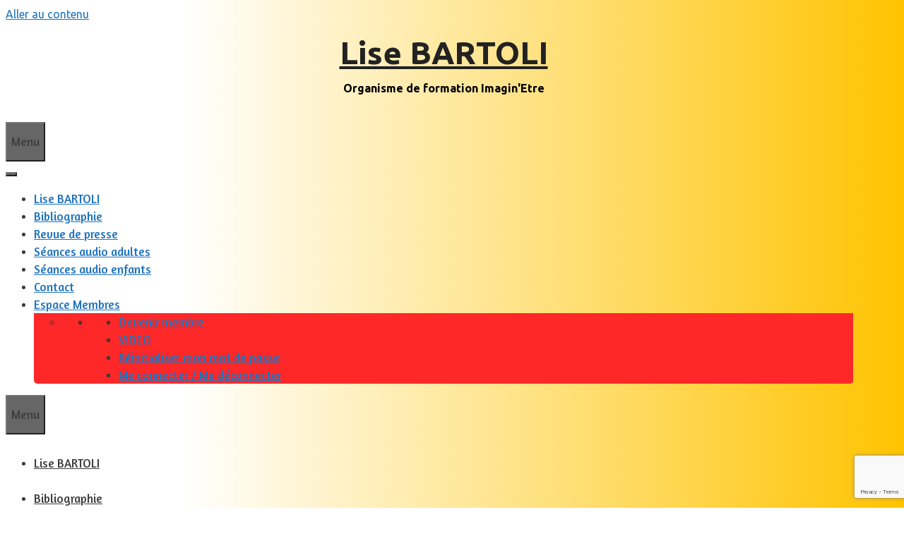

--- FILE ---
content_type: text/html; charset=UTF-8
request_url: https://lisebartoli.com/2016-10-version-femina/
body_size: 20540
content:
<!DOCTYPE html>
<html lang="fr-FR">
<head>
	<meta charset="UTF-8">
	<title>Leur naissance a influencé leur vie &#8211; Lise BARTOLI</title>
<meta name='robots' content='max-image-preview:large' />
<meta name="viewport" content="width=device-width, initial-scale=1"><link rel='dns-prefetch' href='//static.addtoany.com' />
<link href='https://fonts.gstatic.com' crossorigin rel='preconnect' />
<link href='https://fonts.googleapis.com' crossorigin rel='preconnect' />
<link rel="alternate" type="application/rss+xml" title="Lise BARTOLI &raquo; Flux" href="https://lisebartoli.com/feed/" />
<link rel="alternate" type="application/rss+xml" title="Lise BARTOLI &raquo; Flux des commentaires" href="https://lisebartoli.com/comments/feed/" />
<link rel="alternate" type="application/rss+xml" title="Lise BARTOLI &raquo; Leur naissance a influencé leur vie Flux des commentaires" href="https://lisebartoli.com/feed/?attachment_id=459" />
<script>
window._wpemojiSettings = {"baseUrl":"https:\/\/s.w.org\/images\/core\/emoji\/14.0.0\/72x72\/","ext":".png","svgUrl":"https:\/\/s.w.org\/images\/core\/emoji\/14.0.0\/svg\/","svgExt":".svg","source":{"concatemoji":"https:\/\/lisebartoli.com\/wp-includes\/js\/wp-emoji-release.min.js?ver=a9a941e4adba23eafc4feb72e4e5bcf0"}};
/*! This file is auto-generated */
!function(i,n){var o,s,e;function c(e){try{var t={supportTests:e,timestamp:(new Date).valueOf()};sessionStorage.setItem(o,JSON.stringify(t))}catch(e){}}function p(e,t,n){e.clearRect(0,0,e.canvas.width,e.canvas.height),e.fillText(t,0,0);var t=new Uint32Array(e.getImageData(0,0,e.canvas.width,e.canvas.height).data),r=(e.clearRect(0,0,e.canvas.width,e.canvas.height),e.fillText(n,0,0),new Uint32Array(e.getImageData(0,0,e.canvas.width,e.canvas.height).data));return t.every(function(e,t){return e===r[t]})}function u(e,t,n){switch(t){case"flag":return n(e,"\ud83c\udff3\ufe0f\u200d\u26a7\ufe0f","\ud83c\udff3\ufe0f\u200b\u26a7\ufe0f")?!1:!n(e,"\ud83c\uddfa\ud83c\uddf3","\ud83c\uddfa\u200b\ud83c\uddf3")&&!n(e,"\ud83c\udff4\udb40\udc67\udb40\udc62\udb40\udc65\udb40\udc6e\udb40\udc67\udb40\udc7f","\ud83c\udff4\u200b\udb40\udc67\u200b\udb40\udc62\u200b\udb40\udc65\u200b\udb40\udc6e\u200b\udb40\udc67\u200b\udb40\udc7f");case"emoji":return!n(e,"\ud83e\udef1\ud83c\udffb\u200d\ud83e\udef2\ud83c\udfff","\ud83e\udef1\ud83c\udffb\u200b\ud83e\udef2\ud83c\udfff")}return!1}function f(e,t,n){var r="undefined"!=typeof WorkerGlobalScope&&self instanceof WorkerGlobalScope?new OffscreenCanvas(300,150):i.createElement("canvas"),a=r.getContext("2d",{willReadFrequently:!0}),o=(a.textBaseline="top",a.font="600 32px Arial",{});return e.forEach(function(e){o[e]=t(a,e,n)}),o}function t(e){var t=i.createElement("script");t.src=e,t.defer=!0,i.head.appendChild(t)}"undefined"!=typeof Promise&&(o="wpEmojiSettingsSupports",s=["flag","emoji"],n.supports={everything:!0,everythingExceptFlag:!0},e=new Promise(function(e){i.addEventListener("DOMContentLoaded",e,{once:!0})}),new Promise(function(t){var n=function(){try{var e=JSON.parse(sessionStorage.getItem(o));if("object"==typeof e&&"number"==typeof e.timestamp&&(new Date).valueOf()<e.timestamp+604800&&"object"==typeof e.supportTests)return e.supportTests}catch(e){}return null}();if(!n){if("undefined"!=typeof Worker&&"undefined"!=typeof OffscreenCanvas&&"undefined"!=typeof URL&&URL.createObjectURL&&"undefined"!=typeof Blob)try{var e="postMessage("+f.toString()+"("+[JSON.stringify(s),u.toString(),p.toString()].join(",")+"));",r=new Blob([e],{type:"text/javascript"}),a=new Worker(URL.createObjectURL(r),{name:"wpTestEmojiSupports"});return void(a.onmessage=function(e){c(n=e.data),a.terminate(),t(n)})}catch(e){}c(n=f(s,u,p))}t(n)}).then(function(e){for(var t in e)n.supports[t]=e[t],n.supports.everything=n.supports.everything&&n.supports[t],"flag"!==t&&(n.supports.everythingExceptFlag=n.supports.everythingExceptFlag&&n.supports[t]);n.supports.everythingExceptFlag=n.supports.everythingExceptFlag&&!n.supports.flag,n.DOMReady=!1,n.readyCallback=function(){n.DOMReady=!0}}).then(function(){return e}).then(function(){var e;n.supports.everything||(n.readyCallback(),(e=n.source||{}).concatemoji?t(e.concatemoji):e.wpemoji&&e.twemoji&&(t(e.twemoji),t(e.wpemoji)))}))}((window,document),window._wpemojiSettings);
</script>
<link rel='stylesheet' id='pt-cv-public-style-css' href='https://lisebartoli.com/wp-content/plugins/content-views-query-and-display-post-page/public/assets/css/cv.css?ver=4.1' media='all' />
<link rel='stylesheet' id='pt-cv-public-pro-style-css' href='https://lisebartoli.com/wp-content/plugins/pt-content-views-pro/public/assets/css/cvpro.min.css?ver=6.2' media='all' />
<link rel='stylesheet' id='generate-fonts-css' href='//fonts.googleapis.com/css?family=Ubuntu:300,300italic,regular,italic,500,500italic,700,700italic|Amaranth:regular,italic,700,700italic' media='all' />
<style id='wp-emoji-styles-inline-css'>

	img.wp-smiley, img.emoji {
		display: inline !important;
		border: none !important;
		box-shadow: none !important;
		height: 1em !important;
		width: 1em !important;
		margin: 0 0.07em !important;
		vertical-align: -0.1em !important;
		background: none !important;
		padding: 0 !important;
	}
</style>
<link rel='stylesheet' id='contact-form-7-css' href='https://lisebartoli.com/wp-content/plugins/contact-form-7/includes/css/styles.css?ver=5.8.7' media='all' />
<link rel='stylesheet' id='events-manager-css' href='https://lisebartoli.com/wp-content/plugins/events-manager/includes/css/events-manager.min.css?ver=7.0.5' media='all' />
<style id='events-manager-inline-css'>
body .em { --font-family : inherit; --font-weight : inherit; --font-size : 1em; --line-height : inherit; }
</style>
<link rel='stylesheet' id='events-manager-pro-css' href='https://lisebartoli.com/wp-content/plugins/events-manager-pro/includes/css/events-manager-pro.css?ver=3.2.8.1' media='all' />
<link rel='stylesheet' id='mbdb-styles-css' href='https://lisebartoli.com/wp-content/plugins/mooberry-book-manager/css/styles.css?ver=240205-102431' media='all' />
<link rel='stylesheet' id='mbdb-book-grid-styles-css' href='https://lisebartoli.com/wp-content/plugins/mooberry-book-manager/css/book-grid.css?ver=240205-102431' media='all' />
<link rel='stylesheet' id='mbdb-retailer-buttons-styles-css' href='https://lisebartoli.com/wp-content/plugins/mooberry-book-manager/css/retailer-buttons.css?ver=240205-102431' media='all' />
<link rel='stylesheet' id='swpm.common-css' href='https://lisebartoli.com/wp-content/plugins/simple-membership/css/swpm.common.css?ver=4.4.2' media='all' />
<link rel='stylesheet' id='widgets-on-pages-css' href='https://lisebartoli.com/wp-content/plugins/widgets-on-pages/public/css/widgets-on-pages-public.css?ver=1.4.0' media='all' />
<link rel='stylesheet' id='cmplz-general-css' href='https://lisebartoli.com/wp-content/plugins/complianz-gdpr/assets/css/cookieblocker.min.css?ver=1755178315' media='all' />
<link rel='stylesheet' id='megamenu-css' href='https://lisebartoli.com/wp-content/uploads/maxmegamenu/style.css?ver=c434cf' media='all' />
<link rel='stylesheet' id='dashicons-css' href='https://lisebartoli.com/wp-includes/css/dashicons.min.css?ver=a9a941e4adba23eafc4feb72e4e5bcf0' media='all' />
<link rel='stylesheet' id='swpm-form-builder-css-css' href='https://lisebartoli.com/wp-content/plugins/swpm-form-builder/css/swpm-form-builder.css?ver=5.0.1' media='all' />
<link rel='stylesheet' id='swpm-jqueryui-css-css' href='https://lisebartoli.com/wp-content/plugins/swpm-form-builder/css/smoothness/jquery-ui-1.10.3.min.css?ver=5.0.1' media='all' />
<link rel='stylesheet' id='generate-style-grid-css' href='https://lisebartoli.com/wp-content/themes/generatepress/assets/css/unsemantic-grid.min.css?ver=3.4.0' media='all' />
<link rel='stylesheet' id='generate-style-css' href='https://lisebartoli.com/wp-content/themes/generatepress/assets/css/style.min.css?ver=3.4.0' media='all' />
<style id='generate-style-inline-css'>
body{background-color:#ffffff;color:#3a3a3a;}a{color:#1e73be;}a:visited{color:#1e73be;}a:hover, a:focus, a:active{color:#1e73be;}body .grid-container{max-width:1200px;}.wp-block-group__inner-container{max-width:1200px;margin-left:auto;margin-right:auto;}.generate-back-to-top{font-size:20px;border-radius:3px;position:fixed;bottom:30px;right:30px;line-height:40px;width:40px;text-align:center;z-index:10;transition:opacity 300ms ease-in-out;opacity:0.1;transform:translateY(1000px);}.generate-back-to-top__show{opacity:1;transform:translateY(0);}:root{--contrast:#222222;--contrast-2:#575760;--contrast-3:#b2b2be;--base:#f0f0f0;--base-2:#f7f8f9;--base-3:#ffffff;--accent:#1e73be;}:root .has-contrast-color{color:var(--contrast);}:root .has-contrast-background-color{background-color:var(--contrast);}:root .has-contrast-2-color{color:var(--contrast-2);}:root .has-contrast-2-background-color{background-color:var(--contrast-2);}:root .has-contrast-3-color{color:var(--contrast-3);}:root .has-contrast-3-background-color{background-color:var(--contrast-3);}:root .has-base-color{color:var(--base);}:root .has-base-background-color{background-color:var(--base);}:root .has-base-2-color{color:var(--base-2);}:root .has-base-2-background-color{background-color:var(--base-2);}:root .has-base-3-color{color:var(--base-3);}:root .has-base-3-background-color{background-color:var(--base-3);}:root .has-accent-color{color:var(--accent);}:root .has-accent-background-color{background-color:var(--accent);}body, button, input, select, textarea{font-family:"Ubuntu", sans-serif;font-weight:400;}body{line-height:1.5;}.entry-content > [class*="wp-block-"]:not(:last-child):not(.wp-block-heading){margin-bottom:1.5em;}.main-title{font-size:45px;}.main-navigation a, .menu-toggle{font-family:"Amaranth", sans-serif;font-size:17px;}.main-navigation .main-nav ul ul li a{font-size:14px;}.widget-title{font-weight:bold;font-size:24px;}.sidebar .widget, .footer-widgets .widget{font-size:17px;}h1{font-family:"Amaranth", sans-serif;font-weight:bold;font-size:40px;}h2{font-weight:bold;font-size:30px;}h3{font-size:24px;}h4{font-size:18px;line-height:1.25em;}h5{font-size:13px;}.site-info{font-size:17px;}@media (max-width:768px){.main-title{font-size:30px;}h1{font-size:30px;}h2{font-size:25px;}}.top-bar{background-color:#ffffff;color:#595959;}.top-bar a{color:#595959;}.top-bar a:hover{color:#1e73be;}.site-header{background-color:rgba(255,255,255,0);color:#3a3a3a;}.site-header a{color:#3a3a3a;}.main-title a,.main-title a:hover{color:#222222;}.site-description{color:#757575;}.main-navigation,.main-navigation ul ul{background-color:rgba(34,34,34,0);}.main-navigation .main-nav ul li a, .main-navigation .menu-toggle, .main-navigation .menu-bar-items{color:#3f3f3f;}.main-navigation .main-nav ul li:not([class*="current-menu-"]):hover > a, .main-navigation .main-nav ul li:not([class*="current-menu-"]):focus > a, .main-navigation .main-nav ul li.sfHover:not([class*="current-menu-"]) > a, .main-navigation .menu-bar-item:hover > a, .main-navigation .menu-bar-item.sfHover > a{color:#ffffff;background-color:rgba(255,40,40,0);}button.menu-toggle:hover,button.menu-toggle:focus,.main-navigation .mobile-bar-items a,.main-navigation .mobile-bar-items a:hover,.main-navigation .mobile-bar-items a:focus{color:#3f3f3f;}.main-navigation .main-nav ul li[class*="current-menu-"] > a{color:#ffffff;background-color:rgba(255,40,40,0);}.navigation-search input[type="search"],.navigation-search input[type="search"]:active, .navigation-search input[type="search"]:focus, .main-navigation .main-nav ul li.search-item.active > a, .main-navigation .menu-bar-items .search-item.active > a{color:#ffffff;background-color:rgba(255,40,40,0);}.main-navigation ul ul{background-color:#3f3f3f;}.main-navigation .main-nav ul ul li a{color:#ffffff;}.main-navigation .main-nav ul ul li:not([class*="current-menu-"]):hover > a,.main-navigation .main-nav ul ul li:not([class*="current-menu-"]):focus > a, .main-navigation .main-nav ul ul li.sfHover:not([class*="current-menu-"]) > a{color:#ffffff;background-color:#4f4f4f;}.main-navigation .main-nav ul ul li[class*="current-menu-"] > a{color:#ffffff;background-color:#4f4f4f;}.separate-containers .inside-article, .separate-containers .comments-area, .separate-containers .page-header, .one-container .container, .separate-containers .paging-navigation, .inside-page-header{background-color:#ffffff;}.entry-meta{color:#595959;}.entry-meta a{color:#595959;}.entry-meta a:hover{color:#1e73be;}.sidebar .widget{background-color:#ffffff;}.sidebar .widget .widget-title{color:#000000;}.footer-widgets{background-color:#ffffff;}.footer-widgets .widget-title{color:#000000;}.site-info{color:#ffffff;background-color:#222222;}.site-info a{color:#ffffff;}.site-info a:hover{color:#606060;}.footer-bar .widget_nav_menu .current-menu-item a{color:#606060;}input[type="text"],input[type="email"],input[type="url"],input[type="password"],input[type="search"],input[type="tel"],input[type="number"],textarea,select{color:#666666;background-color:#fafafa;border-color:#cccccc;}input[type="text"]:focus,input[type="email"]:focus,input[type="url"]:focus,input[type="password"]:focus,input[type="search"]:focus,input[type="tel"]:focus,input[type="number"]:focus,textarea:focus,select:focus{color:#666666;background-color:#ffffff;border-color:#bfbfbf;}button,html input[type="button"],input[type="reset"],input[type="submit"],a.button,a.wp-block-button__link:not(.has-background){color:#ffffff;background-color:#666666;}button:hover,html input[type="button"]:hover,input[type="reset"]:hover,input[type="submit"]:hover,a.button:hover,button:focus,html input[type="button"]:focus,input[type="reset"]:focus,input[type="submit"]:focus,a.button:focus,a.wp-block-button__link:not(.has-background):active,a.wp-block-button__link:not(.has-background):focus,a.wp-block-button__link:not(.has-background):hover{color:#ffffff;background-color:#3f3f3f;}a.generate-back-to-top{background-color:rgba( 0,0,0,0.4 );color:#ffffff;}a.generate-back-to-top:hover,a.generate-back-to-top:focus{background-color:rgba( 0,0,0,0.6 );color:#ffffff;}:root{--gp-search-modal-bg-color:var(--base-3);--gp-search-modal-text-color:var(--contrast);--gp-search-modal-overlay-bg-color:rgba(0,0,0,0.2);}@media (max-width: 768px){.main-navigation .menu-bar-item:hover > a, .main-navigation .menu-bar-item.sfHover > a{background:none;color:#3f3f3f;}}.inside-top-bar{padding:10px;}.inside-header{padding:20px;}.separate-containers .inside-article, .separate-containers .comments-area, .separate-containers .page-header, .separate-containers .paging-navigation, .one-container .site-content, .inside-page-header{padding:20px;}.site-main .wp-block-group__inner-container{padding:20px;}.entry-content .alignwide, body:not(.no-sidebar) .entry-content .alignfull{margin-left:-20px;width:calc(100% + 40px);max-width:calc(100% + 40px);}.one-container.right-sidebar .site-main,.one-container.both-right .site-main{margin-right:20px;}.one-container.left-sidebar .site-main,.one-container.both-left .site-main{margin-left:20px;}.one-container.both-sidebars .site-main{margin:0px 20px 0px 20px;}.main-navigation .main-nav ul li a,.menu-toggle,.main-navigation .mobile-bar-items a{line-height:50px;}.navigation-search input[type="search"]{height:50px;}.rtl .menu-item-has-children .dropdown-menu-toggle{padding-left:20px;}.rtl .main-navigation .main-nav ul li.menu-item-has-children > a{padding-right:20px;}.widget-area .widget{padding:20px;}.footer-widgets{padding:20px;}.site-info{padding:20px;}@media (max-width:768px){.separate-containers .inside-article, .separate-containers .comments-area, .separate-containers .page-header, .separate-containers .paging-navigation, .one-container .site-content, .inside-page-header{padding:20px;}.site-main .wp-block-group__inner-container{padding:20px;}.site-info{padding-right:10px;padding-left:10px;}.entry-content .alignwide, body:not(.no-sidebar) .entry-content .alignfull{margin-left:-20px;width:calc(100% + 40px);max-width:calc(100% + 40px);}}/* End cached CSS */@media (max-width: 768px){.main-navigation .menu-toggle,.main-navigation .mobile-bar-items,.sidebar-nav-mobile:not(#sticky-placeholder){display:block;}.main-navigation ul,.gen-sidebar-nav{display:none;}[class*="nav-float-"] .site-header .inside-header > *{float:none;clear:both;}}
.dynamic-author-image-rounded{border-radius:100%;}.dynamic-featured-image, .dynamic-author-image{vertical-align:middle;}.one-container.blog .dynamic-content-template:not(:last-child), .one-container.archive .dynamic-content-template:not(:last-child){padding-bottom:0px;}.dynamic-entry-excerpt > p:last-child{margin-bottom:0px;}
.navigation-branding .main-title{font-weight:bold;text-transform:none;font-size:45px;}@media (max-width: 768px){.navigation-branding .main-title{font-size:30px;}}
</style>
<link rel='stylesheet' id='generate-mobile-style-css' href='https://lisebartoli.com/wp-content/themes/generatepress/assets/css/mobile.min.css?ver=3.4.0' media='all' />
<link rel='stylesheet' id='generate-font-icons-css' href='https://lisebartoli.com/wp-content/themes/generatepress/assets/css/components/font-icons.min.css?ver=3.4.0' media='all' />
<link rel='stylesheet' id='addtoany-css' href='https://lisebartoli.com/wp-content/plugins/add-to-any/addtoany.min.css?ver=1.16' media='all' />
<link rel='stylesheet' id='shiftnav-css' href='https://lisebartoli.com/wp-content/plugins/shiftnav-pro/pro/assets/css/shiftnav.min.css?ver=1.7.2' media='all' />
<link rel='stylesheet' id='lgc-unsemantic-grid-responsive-tablet-css' href='https://lisebartoli.com/wp-content/plugins/lightweight-grid-columns/css/unsemantic-grid-responsive-tablet.css?ver=1.0' media='all' />
<link rel='stylesheet' id='generate-secondary-nav-css' href='https://lisebartoli.com/wp-content/plugins/gp-premium/secondary-nav/functions/css/style.min.css?ver=2.4.0' media='all' />
<style id='generate-secondary-nav-inline-css'>
.secondary-navigation{background-color:rgba(99,99,99,0);}.secondary-navigation .main-nav ul li a,.secondary-navigation .menu-toggle,.secondary-menu-bar-items .menu-bar-item > a{color:#3f3f3f;font-family:"Amaranth", sans-serif;font-size:17px;line-height:50px;}.secondary-navigation .secondary-menu-bar-items{color:#3f3f3f;font-size:17px;}button.secondary-menu-toggle:hover,button.secondary-menu-toggle:focus{color:#3f3f3f;}.widget-area .secondary-navigation{margin-bottom:20px;}.secondary-navigation ul ul{background-color:#303030;top:auto;}.secondary-navigation .main-nav ul ul li a{color:#ffffff;font-size:16px;}.secondary-navigation .main-nav ul li:not([class*="current-menu-"]):hover > a, .secondary-navigation .main-nav ul li:not([class*="current-menu-"]):focus > a, .secondary-navigation .main-nav ul li.sfHover:not([class*="current-menu-"]) > a, .secondary-menu-bar-items .menu-bar-item:hover > a{color:#ffffff;background-color:rgba(255,40,40,0);}.secondary-navigation .main-nav ul ul li:not([class*="current-menu-"]):hover > a,.secondary-navigation .main-nav ul ul li:not([class*="current-menu-"]):focus > a,.secondary-navigation .main-nav ul ul li.sfHover:not([class*="current-menu-"]) > a{color:#ffffff;background-color:#474747;}.secondary-navigation .main-nav ul li[class*="current-menu-"] > a{color:#ffffff;background-color:rgba(255,40,40,0);}.secondary-navigation .main-nav ul ul li[class*="current-menu-"] > a{color:#ffffff;background-color:#474747;}@media (max-width: 768px) {.secondary-menu-bar-items .menu-bar-item:hover > a{background: none;color: #3f3f3f;}}
</style>
<link rel='stylesheet' id='generate-secondary-nav-mobile-css' href='https://lisebartoli.com/wp-content/plugins/gp-premium/secondary-nav/functions/css/style-mobile.min.css?ver=2.4.0' media='all' />
<link rel='stylesheet' id='generate-navigation-branding-css' href='https://lisebartoli.com/wp-content/plugins/gp-premium/menu-plus/functions/css/navigation-branding.min.css?ver=2.4.0' media='all' />
<style id='generate-navigation-branding-inline-css'>
@media (max-width: 768px){.site-header, #site-navigation, #sticky-navigation{display:none !important;opacity:0.0;}#mobile-header{display:block !important;width:100% !important;}#mobile-header .main-nav > ul{display:none;}#mobile-header.toggled .main-nav > ul, #mobile-header .menu-toggle, #mobile-header .mobile-bar-items{display:block;}#mobile-header .main-nav{-ms-flex:0 0 100%;flex:0 0 100%;-webkit-box-ordinal-group:5;-ms-flex-order:4;order:4;}}.navigation-branding img, .site-logo.mobile-header-logo img{height:50px;width:auto;}.navigation-branding .main-title{line-height:50px;}@media (max-width: 1210px){#site-navigation .navigation-branding, #sticky-navigation .navigation-branding{margin-left:10px;}}@media (max-width: 768px){.main-navigation:not(.slideout-navigation) .main-nav{-ms-flex:0 0 100%;flex:0 0 100%;}.main-navigation:not(.slideout-navigation) .inside-navigation{-ms-flex-wrap:wrap;flex-wrap:wrap;display:-webkit-box;display:-ms-flexbox;display:flex;}.nav-aligned-center .navigation-branding, .nav-aligned-left .navigation-branding{margin-right:auto;}.nav-aligned-center  .main-navigation.has-branding:not(.slideout-navigation) .inside-navigation .main-nav,.nav-aligned-center  .main-navigation.has-sticky-branding.navigation-stick .inside-navigation .main-nav,.nav-aligned-left  .main-navigation.has-branding:not(.slideout-navigation) .inside-navigation .main-nav,.nav-aligned-left  .main-navigation.has-sticky-branding.navigation-stick .inside-navigation .main-nav{margin-right:0px;}}
</style>
<link rel='stylesheet' id='shiftnav-font-awesome-css' href='https://lisebartoli.com/wp-content/plugins/shiftnav-pro/assets/css/fontawesome/css/font-awesome.min.css?ver=1.7.2' media='all' />
<link rel='stylesheet' id='shiftnav-custom-css' href='https://lisebartoli.com/wp-content/plugins/shiftnav-pro/custom/custom.css?ver=1.7.2' media='all' />
<link rel='stylesheet' id='sib-front-css-css' href='https://lisebartoli.com/wp-content/plugins/mailin/css/mailin-front.css?ver=a9a941e4adba23eafc4feb72e4e5bcf0' media='all' />
<script src="https://lisebartoli.com/wp-includes/js/jquery/jquery.min.js?ver=3.7.1" id="jquery-core-js"></script>
<script src="https://lisebartoli.com/wp-includes/js/jquery/jquery-migrate.min.js?ver=3.4.1" id="jquery-migrate-js"></script>
<script id="addtoany-core-js-before">
window.a2a_config=window.a2a_config||{};a2a_config.callbacks=[];a2a_config.overlays=[];a2a_config.templates={};a2a_localize = {
	Share: "Partager",
	Save: "Enregistrer",
	Subscribe: "S'abonner",
	Email: "E-mail",
	Bookmark: "Marque-page",
	ShowAll: "Montrer tout",
	ShowLess: "Montrer moins",
	FindServices: "Trouver des service(s)",
	FindAnyServiceToAddTo: "Trouver instantan&eacute;ment des services &agrave; ajouter &agrave;",
	PoweredBy: "Propuls&eacute; par",
	ShareViaEmail: "Partager par e-mail",
	SubscribeViaEmail: "S’abonner par e-mail",
	BookmarkInYourBrowser: "Ajouter un signet dans votre navigateur",
	BookmarkInstructions: "Appuyez sur Ctrl+D ou \u2318+D pour mettre cette page en signet",
	AddToYourFavorites: "Ajouter &agrave; vos favoris",
	SendFromWebOrProgram: "Envoyer depuis n’importe quelle adresse e-mail ou logiciel e-mail",
	EmailProgram: "Programme d’e-mail",
	More: "Plus&#8230;",
	ThanksForSharing: "Merci de partager !",
	ThanksForFollowing: "Merci de nous suivre !"
};
</script>
<script defer src="https://static.addtoany.com/menu/page.js" id="addtoany-core-js"></script>
<script defer src="https://lisebartoli.com/wp-content/plugins/add-to-any/addtoany.min.js?ver=1.1" id="addtoany-jquery-js"></script>
<script src="https://lisebartoli.com/wp-includes/js/jquery/ui/core.min.js?ver=1.13.2" id="jquery-ui-core-js"></script>
<script src="https://lisebartoli.com/wp-includes/js/jquery/ui/mouse.min.js?ver=1.13.2" id="jquery-ui-mouse-js"></script>
<script src="https://lisebartoli.com/wp-includes/js/jquery/ui/sortable.min.js?ver=1.13.2" id="jquery-ui-sortable-js"></script>
<script src="https://lisebartoli.com/wp-includes/js/jquery/ui/datepicker.min.js?ver=1.13.2" id="jquery-ui-datepicker-js"></script>
<script id="jquery-ui-datepicker-js-after">
jQuery(function(jQuery){jQuery.datepicker.setDefaults({"closeText":"Fermer","currentText":"Aujourd\u2019hui","monthNames":["janvier","f\u00e9vrier","mars","avril","mai","juin","juillet","ao\u00fbt","septembre","octobre","novembre","d\u00e9cembre"],"monthNamesShort":["Jan","F\u00e9v","Mar","Avr","Mai","Juin","Juil","Ao\u00fbt","Sep","Oct","Nov","D\u00e9c"],"nextText":"Suivant","prevText":"Pr\u00e9c\u00e9dent","dayNames":["dimanche","lundi","mardi","mercredi","jeudi","vendredi","samedi"],"dayNamesShort":["dim","lun","mar","mer","jeu","ven","sam"],"dayNamesMin":["D","L","M","M","J","V","S"],"dateFormat":"d MM yy","firstDay":1,"isRTL":false});});
</script>
<script src="https://lisebartoli.com/wp-includes/js/jquery/ui/resizable.min.js?ver=1.13.2" id="jquery-ui-resizable-js"></script>
<script src="https://lisebartoli.com/wp-includes/js/jquery/ui/draggable.min.js?ver=1.13.2" id="jquery-ui-draggable-js"></script>
<script src="https://lisebartoli.com/wp-includes/js/jquery/ui/controlgroup.min.js?ver=1.13.2" id="jquery-ui-controlgroup-js"></script>
<script src="https://lisebartoli.com/wp-includes/js/jquery/ui/checkboxradio.min.js?ver=1.13.2" id="jquery-ui-checkboxradio-js"></script>
<script src="https://lisebartoli.com/wp-includes/js/jquery/ui/button.min.js?ver=1.13.2" id="jquery-ui-button-js"></script>
<script src="https://lisebartoli.com/wp-includes/js/jquery/ui/dialog.min.js?ver=1.13.2" id="jquery-ui-dialog-js"></script>
<script id="events-manager-js-extra">
var EM = {"ajaxurl":"https:\/\/lisebartoli.com\/wp-admin\/admin-ajax.php","locationajaxurl":"https:\/\/lisebartoli.com\/wp-admin\/admin-ajax.php?action=locations_search","firstDay":"1","locale":"fr","dateFormat":"yy-mm-dd","ui_css":"https:\/\/lisebartoli.com\/wp-content\/plugins\/events-manager\/includes\/css\/jquery-ui\/build.min.css","show24hours":"1","is_ssl":"1","autocomplete_limit":"10","calendar":{"breakpoints":{"small":560,"medium":908,"large":false}},"phone":"","datepicker":{"format":"d\/m\/Y","locale":"fr"},"search":{"breakpoints":{"small":650,"medium":850,"full":false}},"url":"https:\/\/lisebartoli.com\/wp-content\/plugins\/events-manager","assets":{"input.em-uploader":{"js":{"em-uploader":{"url":"https:\/\/lisebartoli.com\/wp-content\/plugins\/events-manager\/includes\/js\/em-uploader.js?v=7.0.5","event":"em_uploader_ready"}}},".em-recurrence-sets, .em-timezone":{"js":{"luxon":{"url":"luxon\/luxon.js?v=7.0.5","event":"em_luxon_ready"}}},".em-booking-form, #em-booking-form, .em-booking-recurring, .em-event-booking-form":{"js":{"em-bookings":{"url":"https:\/\/lisebartoli.com\/wp-content\/plugins\/events-manager\/includes\/js\/bookingsform.js?v=7.0.5","event":"em_booking_form_js_loaded"}}}},"cached":"","google_maps_api":"AIzaSyCbVag2rqkGP8nZVw-6yPS5PK2OE5-uELE","bookingInProgress":"Veuillez patienter pendant que la r\u00e9servation est soumise.","tickets_save":"Enregistrer le billet","bookingajaxurl":"https:\/\/lisebartoli.com\/wp-admin\/admin-ajax.php","bookings_export_save":"Exporter les r\u00e9servations","bookings_settings_save":"Enregistrer","booking_delete":"Confirmez-vous vouloir le supprimer\u00a0?","booking_offset":"30","bookings":{"submit_button":{"text":{"default":"Valider ma pr\u00e9-r\u00e9servation","free":"Valider ma pr\u00e9-r\u00e9servation","payment":"Valider ma pr\u00e9-r\u00e9servation","processing":"En cours de traitement\u2026"}},"update_listener":""},"bb_full":"Complet !","bb_book":"Pr\u00e9-r\u00e9servez maintenant","bb_booking":"Pr\u00e9-r\u00e9servation en cours...","bb_booked":"Pr\u00e9-r\u00e9servation effectu\u00e9e !","bb_error":"Une erreur est survenue lors du processus de r\u00e9servation. Voulez-vous r\u00e9essayer\u00a0?","bb_cancel":"Annuler","bb_canceling":"Annulation en cours...","bb_cancelled":"Annul\u00e9e","bb_cancel_error":"Une erreur est survenue lors du processus d'annulation. Voulez-vous r\u00e9essayer\u00a0?","txt_search":"Recherche","txt_searching":"Recherche en cours\u2026","txt_loading":"Chargement en cours\u2026","cache":"","api_nonce":"559d22f51e","attendance_api_url":"https:\/\/lisebartoli.com\/wp-json\/events-manager\/v1\/attendance"};
</script>
<script src="https://lisebartoli.com/wp-content/plugins/events-manager/includes/js/events-manager.js?ver=7.0.5" id="events-manager-js"></script>
<script src="https://lisebartoli.com/wp-content/plugins/events-manager/includes/external/flatpickr/l10n/fr.js?ver=7.0.5" id="em-flatpickr-localization-js"></script>
<script src="https://lisebartoli.com/wp-content/plugins/events-manager-pro/includes/js/events-manager-pro.js?ver=3.2.8.1" id="events-manager-pro-js"></script>
<script src="https://lisebartoli.com/wp-content/plugins/mooberry-book-manager/js/single-book.js?ver=240205-102431" id="single-book-js"></script>
<script id="sib-front-js-js-extra">
var sibErrMsg = {"invalidMail":"Please fill out valid email address","requiredField":"Please fill out required fields","invalidDateFormat":"Please fill out valid date format","invalidSMSFormat":"Please fill out valid phone number"};
var ajax_sib_front_object = {"ajax_url":"https:\/\/lisebartoli.com\/wp-admin\/admin-ajax.php","ajax_nonce":"2dd9a73b1f","flag_url":"https:\/\/lisebartoli.com\/wp-content\/plugins\/mailin\/img\/flags\/"};
</script>
<script src="https://lisebartoli.com/wp-content/plugins/mailin/js/mailin-front.js?ver=1707831691" id="sib-front-js-js"></script>
<link rel="https://api.w.org/" href="https://lisebartoli.com/wp-json/" /><link rel="alternate" type="application/json" href="https://lisebartoli.com/wp-json/wp/v2/media/459" /><link rel="EditURI" type="application/rsd+xml" title="RSD" href="https://lisebartoli.com/xmlrpc.php?rsd" />

<link rel='shortlink' href='https://lisebartoli.com/?p=459' />
<link rel="alternate" type="application/json+oembed" href="https://lisebartoli.com/wp-json/oembed/1.0/embed?url=https%3A%2F%2Flisebartoli.com%2F2016-10-version-femina%2F" />
<link rel="alternate" type="text/xml+oembed" href="https://lisebartoli.com/wp-json/oembed/1.0/embed?url=https%3A%2F%2Flisebartoli.com%2F2016-10-version-femina%2F&#038;format=xml" />
<style type="text/css">.directmail_sf { display: block; } .directmail_sf table, .directmail_sf table td { border: none !important; } .directmail_sf td input[type=text], .directmail_sf td input[type=email] { width: 100%; box-sizing: border-box; }</style><script type="text/javascript">
(function(){
	var target = document;
	var attacher = target.addEventListener;
	var eventName = "load";
	
	if ( !attacher ) {
		target = window;
		attacher = target.attachEvent;
		eventName = "onload";
	}
	
	if ( attacher ) {
		attacher.call( target, eventName, function() {
			var input = document.createElement("input");

			if ( !( "placeholder" in input ) && document.querySelectorAll ) {
				var needLabels = document.querySelectorAll(".directmail_sf input[data-label]");

				for ( var i = 0; i < needLabels.length; i++ ) {
					var item = needLabels.item(i);
					var label = document.createElement("label");

					label.setAttribute( "for", item.getAttribute("id") );
					label.innerText = item.getAttribute("data-label");
					item.parentNode.insertBefore( label, item );
					item.parentNode.insertBefore( document.createElement("br"), item );
				}
			}
		}, false );
	}
})();
</script>			<!--[if lt IE 9]>
			<link rel="stylesheet" href="https://lisebartoli.com/wp-content/plugins/lightweight-grid-columns/css/ie.min.css" />
		<![endif]-->
	
	<!-- ShiftNav CSS
	================================================================ -->
	<style type="text/css" id="shiftnav-dynamic-css">

	@media only screen and (min-width:768px){ #shiftnav-toggle-main, .shiftnav-toggle-mobile{ display:none; } .shiftnav-wrap { padding-top:0 !important; } }
	@media only screen and (max-width:767px){ #mobile-header{ display:none !important; } }

/** ShiftNav Custom Menu Styles (Customizer) **/
/* togglebar */
#shiftnav-toggle-main { background:#ffffff; color:#ff4500; }
#shiftnav-toggle-main.shiftnav-toggle-main-entire-bar:before, #shiftnav-toggle-main .shiftnav-toggle-burger { font-size:40px; }
/* shiftnav-main */
.shiftnav.shiftnav-shiftnav-main { background:#ffffff; color:#3f3f3f; }
.shiftnav.shiftnav-shiftnav-main .shiftnav-site-title { color:#3f3f3f; font-size:40px; }
.shiftnav.shiftnav-shiftnav-main ul.shiftnav-menu li.menu-item > .shiftnav-target { background:#ffffff; color:#3f3f3f; font-size:17px; text-shadow:none; }
.shiftnav.shiftnav-shiftnav-main ul.shiftnav-menu li.menu-item.shiftnav-active > .shiftnav-target, .shiftnav.shiftnav-shiftnav-main ul.shiftnav-menu li.menu-item.shiftnav-in-transition > .shiftnav-target, .shiftnav.shiftnav-shiftnav-main ul.shiftnav-menu.shiftnav-active-on-hover li.menu-item > .shiftnav-target:hover, .shiftnav.shiftnav-shiftnav-main ul.shiftnav-menu.shiftnav-active-highlight li.menu-item > .shiftnav-target:active { background:#ff2828; color:#ffffff; }
.shiftnav.shiftnav-shiftnav-main ul.shiftnav-menu li.menu-item.current-menu-item > .shiftnav-target, .shiftnav.shiftnav-shiftnav-main ul.shiftnav-menu li.menu-item ul.sub-menu .current-menu-item > .shiftnav-target, .shiftnav.shiftnav-shiftnav-main ul.shiftnav-menu > li.shiftnav-sub-accordion.current-menu-ancestor > .shiftnav-target, .shiftnav.shiftnav-shiftnav-main ul.shiftnav-menu > li.shiftnav-sub-shift.current-menu-ancestor > .shiftnav-target { background:#ff2828; color:#ffffff; }
.shiftnav.shiftnav-shiftnav-main ul.shiftnav-menu li.menu-item.shiftnav-highlight > .shiftnav-target, .shiftnav.shiftnav-shiftnav-main ul.shiftnav-menu li.menu-item ul.sub-menu .shiftnav-highlight > .shiftnav-target { background:#ff2828; color:#ffffff; }
.shiftnav.shiftnav-shiftnav-main ul.shiftnav-menu li.menu-item > .shiftnav-target, .shiftnav.shiftnav-shiftnav-main ul.shiftnav-menu li.menu-item > .shiftnav-submenu-activation { border:none; }
.shiftnav.shiftnav-shiftnav-main ul.shiftnav-menu ul.sub-menu { background:#ffffff; }
.shiftnav.shiftnav-shiftnav-main ul.shiftnav-menu ul.sub-menu li.menu-item > .shiftnav-target { background:#ffffff; color:#3f3f3f; border-top:1px solid #ffffff; border-bottom:1px solid #ffffff; font-size:17px; }
.shiftnav.shiftnav-shiftnav-main, .shiftnav.shiftnav-shiftnav-main .shiftnav-menu-item, .shiftnav.shiftnav-shiftnav-main .shiftnav-menu-item .shiftnav-target { font-family:"Amaranth", sans-serif; }


/** ShiftNav Custom Tweaks (General Settings) **/
.shiftnav-toggle-main-block {
display: block !important;
}
#shiftnav-toggle-main.shiftnav-toggle-main-entire-bar:before {
/*padding-bottom: 60px;*/
}
.shiftnav-main-toggle-content-before {margin-top:23px; font-size:20px; font-weight:700;}
/* Status: Loaded from Transient */

	</style>
	<!-- end ShiftNav CSS -->

				<style>.cmplz-hidden {
					display: none !important;
				}</style>		<style type="text/css">
			.em-coupon-message { display:inline-block; margin:5px 0 0; }
			.em-coupon-success { color:green; }
			.em-coupon-error { color:red; }
			.em-cart-coupons-form .em-coupon-message{ margin:0 20px 0 0; }
			.em-coupon-error .em-icon {
				background-color: red;
				-webkit-mask-image: var(--icon-cross-circle);
				mask-image: var(--icon-cross-circle);
			}
			.em-coupon-success .em-icon {
				background-color: green;
				-webkit-mask-image: var(--icon-checkmark-circle);
				mask-image: var(--icon-checkmark-circle);
			}
			.em-coupon-code.loading {
				background: var(--icon-spinner) calc(100% - 10px) 50% no-repeat;
				background-size: 20px;
			}
		</style>
		<!-- <meta name="swpm" version="5.0.1" /> -->
		<style id="wp-custom-css">
			.entry-meta {
    display: none;
}
.site-description {
    color: #000000;
    text-align: center;
	  font-weight: 700;
}

/*FICHE ANNUAIRE*/
/*Couleurs boites liste*/
.drts-view-post-entities .drts-display-default-summary, .drts-view-user-entities .drts-display-default-summary {
    border: 1px solid #f8f9fa;
    background-color: #f8f9fa;
}
/*Titres dans informations detaillees*/
.drts-display-element-header {
    font-size: 0.9em;
    margin: 1.5em 0;
    font-weight: 700;
    position: relative;
}
.fa-youtube-square:before {
    content: "\f167"!important;
}

/* couleur des pictos du sous menu Bienvenue */
i.fi-address-book.lise-bartoli {
	color: #ff2828;
}
i.fi-video.lise-bartoli {
	color: #ff2828;
}
i.fi-sound.lise-bartoli {
	color: #ff2828;
}
i.fi-page-filled.lise-bartoli {
	color: #ff2828;
}
i.fi-web.lise-bartoli {
	color: #ff2828;
}

/* couleur des pictos du sous menu HypnoRésonance */
i.fi-address-book.hypnoresonance {
	color: #FFC300;
}
i.fi-torsos-all.hypnoresonance {
	color: #FFC300;
}
i.fi-video.hypnoresonance {
	color: #FFC300;
}
i.fi-sound.hypnoresonance {
	color: #FFC300;
}
i.fi-page-filled.hypnoresonance {
	color: #FFC300;
}
i.fi-web.hypnoresonance {
	color: #FFC300;
}

/* couleur des pictos du sous menu HypnoNatal */
i.fi-address-book.hypnonatal {
	color: #AF4973;
}
i.fi-torsos-all.hypnonatal {
	color: #AF4973;
}
i.fi-video.hypnonatal {
	color: #AF4973;
}
i.fi-sound.hypnonatal {
	color: #AF4973;
}
i.fi-page-filled.hypnonatal {
	color: #AF4973;
}
i.fi-web.hypnonatal {
	color: #AF4973;
}

.page-template-default, .post-template-default.single.single-post, .attachment-template-default {
	/* Permalink - use to edit and share this gradient: http://colorzilla.com/gradient-editor/#ffffff+0,ffffff+20,ffc300+100 */
background: #ffffff; /* Old browsers */
background: -moz-linear-gradient(left, #ffffff 0%, #ffffff 20%, #ffc300 100%) !important; /* FF3.6-15 */
background: -webkit-linear-gradient(left, #ffffff 0%,#ffffff 20%,#ffc300 100%) !important; /* Chrome10-25,Safari5.1-6 */
background: linear-gradient(to right, #ffffff 0%,#ffffff 20%,#ffc300 100%) !important; /* W3C, IE10+, FF16+, Chrome26+, Opera12+, Safari7+ */
filter: progid:DXImageTransform.Microsoft.gradient( startColorstr='#ffffff', endColorstr='#ffc300',GradientType=0 ) !important; /* IE6-9 */
}

.event-template-default {
	/* Permalink - use to edit and share this gradient: http://colorzilla.com/gradient-editor/#ffffff+0,ffffff+20,ffc300+100 */
background: #ffffff; /* Old browsers */
background: -moz-linear-gradient(left, #ffffff 0%, #ffffff 20%, #ffc300 100%) !important; /* FF3.6-15 */
background: -webkit-linear-gradient(left, #ffffff 0%,#ffffff 20%,#ffc300 100%) !important; /* Chrome10-25,Safari5.1-6 */
background: linear-gradient(to right, #ffffff 0%,#ffffff 20%,#ffc300 100%) !important; /* W3C, IE10+, FF16+, Chrome26+, Opera12+, Safari7+ */
filter: progid:DXImageTransform.Microsoft.gradient( startColorstr='#ffffff', endColorstr='#ffc300',GradientType=0 ) !important; /* IE6-9 */
}

.wpsl_stores-template-default {
	/* Permalink - use to edit and share this gradient: http://colorzilla.com/gradient-editor/#ffffff+0,ffffff+20,ffc300+100 */
background: #ffffff; /* Old browsers */
background: -moz-linear-gradient(left, #ffffff 0%, #ffffff 20%, #ffc300 100%) !important; /* FF3.6-15 */
background: -webkit-linear-gradient(left, #ffffff 0%,#ffffff 20%,#ffc300 100%) !important; /* Chrome10-25,Safari5.1-6 */
background: linear-gradient(to right, #ffffff 0%,#ffffff 20%,#ffc300 100%) !important; /* W3C, IE10+, FF16+, Chrome26+, Opera12+, Safari7+ */
filter: progid:DXImageTransform.Microsoft.gradient( startColorstr='#ffffff', endColorstr='#ffc300',GradientType=0 ) !important; /* IE6-9 */
}

.mbdb_book-template-default {
	/* Permalink - use to edit and share this gradient: http://colorzilla.com/gradient-editor/#ffffff+0,ffffff+20,ffc300+100 */
background: #ffffff; /* Old browsers */
background: -moz-linear-gradient(left, #ffffff 0%, #ffffff 20%, #ffc300 100%) !important; /* FF3.6-15 */
background: -webkit-linear-gradient(left, #ffffff 0%,#ffffff 20%,#ffc300 100%) !important; /* Chrome10-25,Safari5.1-6 */
background: linear-gradient(to right, #ffffff 0%,#ffffff 20%,#ffc300 100%) !important; /* W3C, IE10+, FF16+, Chrome26+, Opera12+, Safari7+ */
filter: progid:DXImageTransform.Microsoft.gradient( startColorstr='#ffffff', endColorstr='#ffc300',GradientType=0 ) !important; /* IE6-9 */
}

.separate-containers .inside-article {
	background-color: transparent !important;
}
.widget-area .widget {
	background-color: transparent !important;
}

@media (max-width: 768px) {
  .menu-toggle.secondary-menu-toggle {
    display: none;
  }
}

.main-navigation {
    z-index: 100;
    padding: 0;
    clear: both;
    display: block;
		margin-bottom:10px;
}
.main-navigation .main-nav ul li[class*="current-menu-"] > a {
	color:#ff2828;
}
.main-navigation .main-nav ul li:not([class*="current-menu-"]):hover > a {color:#999999;}
.main-navigation .main-nav .sub-menu li a, .main-navigation .main-nav .sub-menu li a:hover, .main-navigation .main-nav ul ul li[class*="current-menu-"] > a {border-radius:0;}

.main-navigation .main-nav ul li[class*="current-menu-"] > a:hover, .main-navigation .main-nav ul li > a:hover {
	color: #ff2828;
}

.main-navigation ul ul {
    background-color: #ff2828;
    border-radius: 0 0 5px 5px;
}

li#menu-item-2799>a {
    background-image: url(http://lise.rosita-bianco-graphiste.fr/wp-content/uploads/2018/09/logo-hypnoresonance-off.svg);
    background-repeat: no-repeat;
    background-position: center 5px;
	padding-top:65px;
	background-size:40%;
}
li#menu-item-56>a {
    background-image: url(http://lise.rosita-bianco-graphiste.fr/wp-content/uploads/2018/09/logo-hypnonatal-off.svg);
    background-repeat: no-repeat;
    background-position: center 5px;
		padding-top:60px;
	background-size:40%;
}

.main-title {
    margin: 0;
    font-size: 45px;
    line-height: 1em;
    word-wrap: break-word;
    font-weight: 700;
    text-transform: none;
    text-align: center;
}

/* Couleurs des onglets du menu secondaire */
/*HypnoResonance*/
li#menu-item-2910, li#menu-item-5502 {
    background-color: #FFC300;
}
/*HypnoNatal*/
li#menu-item-2913, li#menu-item-5515 {background-color:#AF4973;}
/*Formations*/
li#menu-item-2915, li#menu-item-5526 {
    background-color: #ff4500;
}
ul#menu-second-menu #menu-item-2915 li a:hover {background-color:#ff6a44;}
/*Répertoires*/
li#menu-item-4371 {
    background-color: #357ea5;
}
ul#menu-second-menu #menu-item-4371 li a:hover {background-color:#5aa6ce;}

ul#menu-second-menu >li {
    padding: 10px 0px;
    width: 25%;
}
ul#menu-second-menu li a {
    padding: 0;
	  color: #ffffff;
}
ul#menu-second-menu .sub-menu {position: relative; background: none; box-shadow:none; text-align:center; width:100%;}
ul#menu-second-menu .sub-menu li a {padding:10px 0; width:100%;}
ul#menu-second-menu .sub-menu li a:hover {background:none;}

.secondary-navigation .menu-item-has-children .dropdown-menu-toggle {
    padding-right: 0;
}
@media (max-width: 768px)
{
	ul#menu-second-menu {
    display: block;
	}
ul#menu-second-menu li a {
    font-size: 14px;
		padding:0;
}
.secondary-navigation .menu-item-has-children .dropdown-menu-toggle {
    padding-right: 0;
}}

@media (max-width: 320px)
{
	ul#menu-second-menu {
    display: block;
	}
ul#menu-second-menu>li a {
    font-size: 10px;
		padding: 0;
		margin-top:20px;
}
ul#menu-second-menu>li {
    font-size: 10px;
		padding:0px 0 0 0;
		margin-top:20px;
}
	ul#menu-second-menu .sub-menu>li a {margin:0;}
}

/* Largeur de l'option HypnoRésonance du menu général 
.main-navigation .main-nav ul li[class*="menu-item-hypnoresonance"] > a {
	width:8em !important;
}
.main-navigation .main-nav ul li[class*="menu-item-hypnoresonance"] > a {
	width:8em !important;
}
.main-navigation .main-nav ul li[class*="menu-item-hypnoresonance"] > a {
	width:8em !important;
}*/

/* Largeur de l'option HypnoNatale du menu général 
.main-navigation .main-nav ul li[class*="menu-item-hypnonatal"] > a {
	width:8em !important;
}
.main-navigation .main-nav ul li[class*="menu-item-hypnonatal"] > a {
	width:8em !important;
}
.main-navigation .main-nav ul li[class*="menu-item-hypnonatal"] > a {
	width:8em !important;
}*/


/* SURVOL DU  MENU GÉNÉRAL */

/* couleur de survol de l'option Lise BARTOLI du menu 
.main-navigation .main-nav ul li[class*="lise-bartoli"]:Hover > a {
		background-color: rgba(255,40,40,0.48);
}*/

/* couleur de survol de l'option Séances audio 
.main-navigation .main-nav ul li[class*="seances-audio"]:Hover > a {
		background-color: rgba(255,40,40,0.48);
}*/

/* couleur de survol de l'option HypnoRésonance du menu 
.main-navigation .main-nav ul li[class*="hypnoresonance"]:Hover > a {
		background-color: rgba(255,195,0,0.52);
}*/

/* couleur de survol de l'option HypnoNatal du menu 
.main-navigation .main-nav ul li[class*="hypnonatal"]:Hover > a {
		background-color: rgba(175,73,115,0.53);
}*/

/* couleur de survol de l'option Uni-Résonance du menu 
.main-navigation .main-nav ul li[class*="uni-resonance"]:Hover > a {
		background-color: rgba(255,40,40,0.48);
}*/


/* OPTION SÉLECTIONNÉE DU MENU GÉNÉRAL */

/* couleur de l'option Bienvenue du menu général  
.main-navigation .main-nav ul li[class*="current-menu-lise-bartoli"] > a {
	background-color: #ff2828 !important;
}*/

/* couleur de l'option Séances audio du menu général  
.main-navigation .main-nav ul li[class*="current-menu-seances-audio"] > a {
	background-color: #ff2828 !important;
}*/

/* couleur de l'option HypnoRésonance du menu général 
.main-navigation .main-nav ul li[class*="current-menu-hypnoresonance"] > a {
	background-color: #FFC300 !important;
}*/

/* couleur de l'option HypnoNatal du menu général  
.main-navigation .main-nav ul li[class*="current-menu-hypnonatal"] > a {
	background-color: #AF4973 !important;
}*/

/* couleur de l'option Uni-Résonance du menu général  
.main-navigation .main-nav ul li[class*="current-menu-uni-resonance"] > a {
	background-color: #ff2828 !important;
}*/

/* Liseret en dessous du menu général aux couleurs de l'option lise bartoli 
#menu-lise-bartoli.secondary-menu.sf-menu {
	border-top-color: #ff2828;
	border-top-width: 5px;
	border-top-style: solid;
}*/
/* Liseret en dessous du menu général aux couleurs de l'option Séances audio
#menu-seances-audio.secondary-menu.sf-menu {
	border-top-color: #ff2828;
	border-top-width: 5px;
	border-top-style: solid;
}*/
/* Liseret en dessous du menu général aux couleurs de l'option HypnoRésonance sélectionné
#menu-hypnoresonance.secondary-menu.sf-menu {
	border-top-color: #FFC300;
	border-top-width: 5px;
	border-top-style: solid;
}*/
/* Liseret en dessous du menu général aux couleurs de l'option HypnoNatale sélectionné 
#menu-hypnonatal.secondary-menu.sf-menu {
	border-top-color: #AF4973;
	border-top-width: 5px;
	border-top-style: solid;
}*/
/* Liseret en dessous du menu général aux couleurs de l'option uni-résonance 
#menu-uni-resonance.secondary-menu.sf-menu {
	border-top-color: #ff2828;
	border-top-width: 5px;
	border-top-style: solid;
}*/

/* SURVOL DU SOUS MENU */

/* couleur de survol des options du sous menu Bienvenue 
.secondary-navigation .main-nav ul li[class*="lise-bartoli"]:Hover > a {
		background-color: rgba(255,40,40,0.48);
	  border-radius: 0 0 5px 5px;
}
.secondary-navigation .main-nav ul li[class*="lise-bartoli"]:Hover > a > i {
	color: #ffffff !important;
}*/

/* couleur de survol des options du sous menu Séances audio
.secondary-navigation .main-nav ul li[class*="seances-audio"]:Hover > a {
		background-color: rgba(255,40,40,0.48);
	  border-radius: 0 0 5px 5px;
}
.secondary-navigation .main-nav ul li[class*="seances-audio"]:Hover > a > i {
	color: #ffffff !important;
}*/

/* couleur de survol des options du sous menu HypnoRésonance 
.secondary-navigation .main-nav ul li[class*="hypnoresonance"]:Hover > a {
		background-color: rgba(255,195,0,0.52);
	  border-radius: 0 0 5px 5px;
}
.secondary-navigation .main-nav ul li[class*="hypnoresonance"]:Hover > a > i {
	color: #ffffff !important;
}*/

/* couleur de survol des options du sous menu HypnoNatal 
.secondary-navigation .main-nav ul li[class*="hypnonatal"]:Hover > a {
		background-color: rgba(175,73,115,0.53);
	  border-radius: 0 0 5px 5px;
}
.secondary-navigation .main-nav ul li[class*="hypnonatal"]:Hover > a > i {
	color: #ffffff !important;
}*/

/* couleur de survol des options du sous menu Uni-Résonance 
.secondary-navigation .main-nav ul li[class*="uni-resonance"]:Hover > a {
		background-color: rgba(255,40,40,0.48);
	  border-radius: 0 0 5px 5px;
}
.secondary-navigation .main-nav ul li[class*="uni-resonance"]:Hover > a > i {
	color: #ffffff !important;
}
*/

/* OPTION SÉLECTIONNÉE DU SOUS MENU */

/* couleur de l'option sélectionnée du sous menu Bienvenue 
.secondary-navigation .main-nav ul li[class*="current-menu-item-lise-bartoli"] > a {
	background-color: #ff2828 !important;
	  border-radius: 0 0 5px 5px;
}
.secondary-navigation .main-nav ul li[class*="current-menu-item-lise-bartoli"] > a > i {
	color: #ffffff !important;
}*/
/* couleur de l'option sélectionnée du sous menu Séances audio
.secondary-navigation .main-nav ul li[class*="current-menu-item-seances-audio"] > a {
	background-color: #ff2828 !important;
	  border-radius: 0 0 5px 5px;
}
.secondary-navigation .main-nav ul li[class*="current-menu-item-seances-audio"] > a > i {
	color: #ffffff !important;
}*/
/* couleur de l'option sélectionnée du sous menu HypnoRésonance 
.secondary-navigation .main-nav ul li[class*="current-menu-item-hypnoresonance"] > a {
	background-color: #FFC300 !important;
	  border-radius: 0 0 5px 5px;
}
.secondary-navigation .main-nav ul li[class*="current-menu-item-hypnoresonance"] > a > i {
	color: #ffffff !important;
}*/
/* couleur de l'option sélectionnée du sous menu HypnoNatal 
.secondary-navigation .main-nav ul li[class*="current-menu-item-hypnonatal"] > a {
	background-color: #AF4973 !important;
	  border-radius: 0 0 5px 5px;
}
.secondary-navigation .main-nav ul li[class*="current-menu-item-hypnonatal"] > a > i {
	color: #ffffff !important;
}*/
/* couleur de l'option sélectionnée du sous menu Uni-Résonance 
.secondary-navigation .main-nav ul li[class*="current-menu-item-uni-resonance"] > a {
	background-color: #ff2828 !important;
	  border-radius: 0 0 5px 5px;
}
.secondary-navigation .main-nav ul li[class*="current-menu-item-uni-resonance"] > a > i {
	color: #ffffff !important;
}

.slideout-navigation .sub-menu {
    display: block !important;
    height: auto;
    pointer-events: auto;
    opacity: 1;
}

.slideout-navigation .dropdown-menu-toggle {
    display: none;
}*/

/* couleur de l'option HypnoRésonance du menu général  
.shiftnav.shiftnav-shiftnav-main ul.shiftnav-menu li.menu-item.current-menu-item.current-menu-hypnoresonance > .shiftnav-target {
	background-color: #FFC300 !important;
}
.shiftnav.shiftnav-shiftnav-main ul.shiftnav-menu > li.shiftnav-sub-accordion.current-menu-ancestor.current-menu-item-hypnoresonance > .shiftnav-target {
	background-color: #FFC300 !important;
}*/

/* couleur de l'option HypnoNatal du menu général 
.shiftnav.shiftnav-shiftnav-main ul.shiftnav-menu li.menu-item.current-menu-item.current-menu-hypnonatal > .shiftnav-target {
	background-color: #AF4973 !important;
}
.shiftnav.shiftnav-shiftnav-main ul.shiftnav-menu > li.shiftnav-sub-accordion.current-menu-ancestor.current-menu-item-hypnonatal > .shiftnav-target {
	background-color: #AF4973 !important;
}
*/
.byline {display:none;}

/* Affichage zone commentaire  */
.comments-area {
    display: none;
}

/* Suppression auteur dans les articles */
span.author.vcard {
    display: none;
}
/* Formulaire de pré-reservation gestion espaces */
.em-booking-form label {
    display: inline-block;
    width: 100%;
    margin: 10px 10px 10px 0px;
}		</style>
		<style type="text/css">/** Mega Menu CSS: fs **/</style>
</head>

<body class="attachment attachment-template-default single single-attachment postid-459 attachmentid-459 attachment-pdf wp-embed-responsive post-image-above-header post-image-aligned-center secondary-nav-below-header secondary-nav-aligned-center sticky-menu-fade mobile-header mega-menu-primary mega-menu-secondary right-sidebar nav-below-header separate-containers fluid-header active-footer-widgets-0 nav-aligned-center header-aligned-left dropdown-hover" itemtype="https://schema.org/Blog" itemscope>
	<a class="screen-reader-text skip-link" href="#content" title="Aller au contenu">Aller au contenu</a>		<header class="site-header" id="masthead" aria-label="Site"  itemtype="https://schema.org/WPHeader" itemscope>
			<div class="inside-header grid-container grid-parent">
				<div class="site-branding">
						<p class="main-title" itemprop="headline">
					<a href="https://lisebartoli.com/" rel="home">Lise BARTOLI</a>
				</p>
						<p class="site-description" itemprop="description">Organisme de formation Imagin&#039;Etre</p>
					</div>			</div>
		</header>
				<nav id="mobile-header" itemtype="https://schema.org/SiteNavigationElement" itemscope class="main-navigation mobile-header-navigation">
			<div class="inside-navigation grid-container grid-parent">
									<button class="menu-toggle" aria-controls="mobile-menu" aria-expanded="false">
						<span class="mobile-menu">Menu</span>					</button>
					<div id="mega-menu-wrap-primary" class="mega-menu-wrap"><div class="mega-menu-toggle"><div class="mega-toggle-blocks-left"></div><div class="mega-toggle-blocks-center"></div><div class="mega-toggle-blocks-right"><div class='mega-toggle-block mega-menu-toggle-animated-block mega-toggle-block-0' id='mega-toggle-block-0'><button aria-label="Toggle Menu" class="mega-toggle-animated mega-toggle-animated-slider" type="button" aria-expanded="false">
                  <span class="mega-toggle-animated-box">
                    <span class="mega-toggle-animated-inner"></span>
                  </span>
                </button></div></div></div><ul id="mega-menu-primary" class="mega-menu max-mega-menu mega-menu-horizontal mega-no-js" data-event="hover_intent" data-effect="fade_up" data-effect-speed="200" data-effect-mobile="disabled" data-effect-speed-mobile="0" data-mobile-force-width="false" data-second-click="close" data-document-click="collapse" data-vertical-behaviour="standard" data-breakpoint="768" data-unbind="true" data-mobile-state="collapse_all" data-hover-intent-timeout="300" data-hover-intent-interval="100"><li class='mega-lise-bartoli mega-menu-item-lise-bartoli mega-menu-item mega-menu-item-type-post_type mega-menu-item-object-page mega-menu-item-home mega-align-bottom-left mega-menu-flyout mega-menu-item-54 lise-bartoli menu-item-lise-bartoli' id='mega-menu-item-54'><a class="mega-menu-link" href="https://lisebartoli.com/" tabindex="0">Lise BARTOLI</a></li><li class='mega-menu-item mega-menu-item-type-post_type mega-menu-item-object-page mega-align-bottom-left mega-menu-flyout mega-menu-item-2897' id='mega-menu-item-2897'><a class="mega-menu-link" href="https://lisebartoli.com/lise-bartoli/bibliographie/" tabindex="0">Bibliographie</a></li><li class='mega-menu-item mega-menu-item-type-post_type mega-menu-item-object-page mega-align-bottom-left mega-menu-flyout mega-menu-item-2898' id='mega-menu-item-2898'><a class="mega-menu-link" href="https://lisebartoli.com/lise-bartoli/revue-de-presse/" tabindex="0">Revue de presse</a></li><li class='mega-menu-item mega-menu-item-type-post_type mega-menu-item-object-page mega-align-bottom-left mega-menu-flyout mega-menu-item-2900' id='mega-menu-item-2900'><a class="mega-menu-link" href="https://lisebartoli.com/seances-audio/adultes/" tabindex="0">Séances audio adultes</a></li><li class='mega-menu-item mega-menu-item-type-post_type mega-menu-item-object-page mega-align-bottom-left mega-menu-flyout mega-menu-item-2901' id='mega-menu-item-2901'><a class="mega-menu-link" href="https://lisebartoli.com/seances-audio/enfants/" tabindex="0">Séances audio enfants</a></li><li class='mega-menu-item mega-menu-item-type-post_type mega-menu-item-object-page mega-align-bottom-left mega-menu-flyout mega-menu-item-2899' id='mega-menu-item-2899'><a class="mega-menu-link" href="https://lisebartoli.com/lise-bartoli/contact/" tabindex="0">Contact</a></li><li class='mega-uni-resonance mega-menu-item-uni-resonance mega-menu-item mega-menu-item-type-post_type mega-menu-item-object-page mega-menu-item-has-children mega-menu-megamenu mega-align-bottom-left mega-menu-grid mega-item-align-float-left mega-menu-item-57 uni-resonance menu-item-uni-resonance' id='mega-menu-item-57'><a class="mega-menu-link" href="https://lisebartoli.com/espace-membres/" aria-haspopup="true" aria-expanded="false" tabindex="0">Espace Membres<span class="mega-indicator"></span></a>
<ul class="mega-sub-menu">
<li class='mega-menu-row' id='mega-menu-57-0'>
	<ul class="mega-sub-menu">
<li class='mega-menu-column mega-menu-columns-3-of-12' id='mega-menu-57-0-0'>
		<ul class="mega-sub-menu">
<li class='mega-menu-item mega-menu-item-type-post_type mega-menu-item-object-page mega-menu-item-2903' id='mega-menu-item-2903'><a class="mega-menu-link" href="https://lisebartoli.com/espace-membre/devenir-membre/">Devenir membre</a></li><li class='mega-menu-item mega-menu-item-type-post_type mega-menu-item-object-page mega-menu-item-2904' id='mega-menu-item-2904'><a class="mega-menu-link" href="https://lisebartoli.com/espace-membres/video/">VIDEO</a></li><li class='mega-menu-item mega-menu-item-type-post_type mega-menu-item-object-page mega-menu-item-2905' id='mega-menu-item-2905'><a class="mega-menu-link" href="https://lisebartoli.com/espace-membres/reinitialiser-mon-mot-de-passe/">Réinitialiser mon mot de passe</a></li><li class='mega-menu-item mega-menu-item-type-post_type mega-menu-item-object-page mega-menu-item-2927' id='mega-menu-item-2927'><a class="mega-menu-link" href="https://lisebartoli.com/espace-membres/">Me connecter / Me déconnecter</a></li>		</ul>
</li>	</ul>
</li></ul>
</li></ul></div>			</div><!-- .inside-navigation -->
		</nav><!-- #site-navigation -->
				<nav class="main-navigation grid-container grid-parent sub-menu-right" id="site-navigation" aria-label="Principal"  itemtype="https://schema.org/SiteNavigationElement" itemscope>
			<div class="inside-navigation">
								<button class="menu-toggle" aria-controls="primary-menu" aria-expanded="false">
					<span class="mobile-menu">Menu</span>				</button>
				<div id="primary-menu" class="main-nav"><ul id="menu-menu-general" class=" menu sf-menu"><li id="menu-item-54" class="lise-bartoli menu-item-lise-bartoli menu-item menu-item-type-post_type menu-item-object-page menu-item-home menu-item-54"><a href="https://lisebartoli.com/">Lise BARTOLI</a></li>
<li id="menu-item-2897" class="menu-item menu-item-type-post_type menu-item-object-page menu-item-2897"><a href="https://lisebartoli.com/lise-bartoli/bibliographie/">Bibliographie</a></li>
<li id="menu-item-2898" class="menu-item menu-item-type-post_type menu-item-object-page menu-item-2898"><a href="https://lisebartoli.com/lise-bartoli/revue-de-presse/">Revue de presse</a></li>
<li id="menu-item-2900" class="menu-item menu-item-type-post_type menu-item-object-page menu-item-2900"><a href="https://lisebartoli.com/seances-audio/adultes/">Séances audio adultes</a></li>
<li id="menu-item-2901" class="menu-item menu-item-type-post_type menu-item-object-page menu-item-2901"><a href="https://lisebartoli.com/seances-audio/enfants/">Séances audio enfants</a></li>
<li id="menu-item-2899" class="menu-item menu-item-type-post_type menu-item-object-page menu-item-2899"><a href="https://lisebartoli.com/lise-bartoli/contact/">Contact</a></li>
<li id="menu-item-57" class="uni-resonance menu-item-uni-resonance menu-item menu-item-type-post_type menu-item-object-page menu-item-has-children menu-item-57"><a href="https://lisebartoli.com/espace-membres/">Espace Membres<span role="presentation" class="dropdown-menu-toggle"></span></a>
<ul class="sub-menu">
	<li id="menu-item-2903" class="menu-item menu-item-type-post_type menu-item-object-page menu-item-2903"><a href="https://lisebartoli.com/espace-membre/devenir-membre/">Devenir membre</a></li>
	<li id="menu-item-2904" class="menu-item menu-item-type-post_type menu-item-object-page menu-item-2904"><a href="https://lisebartoli.com/espace-membres/video/">VIDEO</a></li>
	<li id="menu-item-2905" class="menu-item menu-item-type-post_type menu-item-object-page menu-item-2905"><a href="https://lisebartoli.com/espace-membres/reinitialiser-mon-mot-de-passe/">Réinitialiser mon mot de passe</a></li>
	<li id="menu-item-2927" class="menu-item menu-item-type-post_type menu-item-object-page menu-item-2927"><a href="https://lisebartoli.com/espace-membres/">Me connecter / Me déconnecter</a></li>
</ul>
</li>
</ul></div>			</div>
		</nav>
					<nav id="secondary-navigation" class="secondary-navigation grid-container grid-parent" itemtype="https://schema.org/SiteNavigationElement" itemscope="itemscope">
				<div class="inside-navigation">
										<button class="menu-toggle secondary-menu-toggle">
						<span class="mobile-menu">Menu</span>					</button>
					<div class="main-nav"><ul id="menu-second-menu" class=" secondary-menu sf-menu"><li id="menu-item-5502" class="menu-item menu-item-type-custom menu-item-object-custom menu-item-has-children menu-item-5502"><a href="#">Se former à l&rsquo;hypnose<span role="presentation" class="dropdown-menu-toggle"></span></a>
<ul class="sub-menu">
	<li id="menu-item-2910" class="menu-item menu-item-type-post_type menu-item-object-page menu-item-2910"><a href="https://lisebartoli.com/hypnoresonance/hypnose-et-resonance/">Quel type d’hypnose ?</a></li>
	<li id="menu-item-2917" class="menu-item menu-item-type-post_type menu-item-object-page menu-item-2917"><a href="https://lisebartoli.com/formations/hypnoresonance/">Certificat de praticien hypnose</a></li>
</ul>
</li>
<li id="menu-item-5515" class="menu-item menu-item-type-custom menu-item-object-custom menu-item-has-children menu-item-5515"><a href="#">Se former à l&rsquo;HypnoNatal®<span role="presentation" class="dropdown-menu-toggle"></span></a>
<ul class="sub-menu">
	<li id="menu-item-2913" class="menu-item menu-item-type-post_type menu-item-object-page menu-item-2913"><a href="https://lisebartoli.com/hypnonatal/hypnose-et-naissance/">Qu&rsquo;est-ce que l&rsquo;HypnoNatal®</a></li>
	<li id="menu-item-2916" class="menu-item menu-item-type-post_type menu-item-object-page menu-item-2916"><a href="https://lisebartoli.com/formations/hypnonatal/">Certificat de praticien HypnoNatal®</a></li>
</ul>
</li>
<li id="menu-item-5526" class="menu-item menu-item-type-custom menu-item-object-custom menu-item-has-children menu-item-5526"><a href="#">Spécialisations<span role="presentation" class="dropdown-menu-toggle"></span></a>
<ul class="sub-menu">
	<li id="menu-item-2915" class="menu-item menu-item-type-post_type menu-item-object-page menu-item-2915"><a href="https://lisebartoli.com/formations/">Spécialisations en hypnose</a></li>
	<li id="menu-item-4502" class="menu-item menu-item-type-post_type menu-item-object-page menu-item-4502"><a href="https://lisebartoli.com/formations/lequipe/">L’équipe de formation</a></li>
</ul>
</li>
<li id="menu-item-4371" class="menu-item menu-item-type-post_type menu-item-object-page menu-item-4371"><a href="https://lisebartoli.com/annuaire-praticiens-hr-hn-et-enfants/">Annuaires</a></li>
</ul></div>				</div><!-- .inside-navigation -->
			</nav><!-- #secondary-navigation -->
			
	<div class="site grid-container container hfeed grid-parent" id="page">
				<div class="site-content" id="content">
			
	<div class="content-area grid-parent mobile-grid-100 grid-70 tablet-grid-70" id="primary">
		<main class="site-main" id="main">
			
<article id="post-459" class="post-459 attachment type-attachment status-inherit hentry category-hypnoresonance category-presse-ecrite category-revue-de-presse" itemtype="https://schema.org/CreativeWork" itemscope>
	<div class="inside-article">
					<header class="entry-header">
				<h1 class="entry-title" itemprop="headline">Leur naissance a influencé leur vie</h1>			</header>
			
		<div class="entry-content" itemprop="text">
			<p class="attachment"><a href='https://lisebartoli.com/wp-content/uploads/2018/09/2016-10-version-femina.pdf'><img fetchpriority="high" decoding="async" width="245" height="300" src="https://lisebartoli.com/wp-content/uploads/2018/09/2016-10-version-femina-pdf-1-245x300.jpg" class="attachment-medium size-medium" alt="" /></a></p>
<p>VERSION FEMINA<br />
Octobre 2016</p>
<div class="addtoany_share_save_container addtoany_content addtoany_content_bottom"><div class="addtoany_header">Partager sur vos réseaux sociaux ou par mail</div><div class="a2a_kit a2a_kit_size_32 addtoany_list" data-a2a-url="https://lisebartoli.com/2016-10-version-femina/" data-a2a-title="Leur naissance a influencé leur vie"><a class="a2a_button_facebook" href="https://www.addtoany.com/add_to/facebook?linkurl=https%3A%2F%2Flisebartoli.com%2F2016-10-version-femina%2F&amp;linkname=Leur%20naissance%20a%20influenc%C3%A9%20leur%20vie" title="Facebook" rel="nofollow noopener" target="_blank"></a><a class="a2a_button_twitter" href="https://www.addtoany.com/add_to/twitter?linkurl=https%3A%2F%2Flisebartoli.com%2F2016-10-version-femina%2F&amp;linkname=Leur%20naissance%20a%20influenc%C3%A9%20leur%20vie" title="Twitter" rel="nofollow noopener" target="_blank"></a><a class="a2a_button_email" href="https://www.addtoany.com/add_to/email?linkurl=https%3A%2F%2Flisebartoli.com%2F2016-10-version-femina%2F&amp;linkname=Leur%20naissance%20a%20influenc%C3%A9%20leur%20vie" title="Email" rel="nofollow noopener" target="_blank"></a><a class="a2a_dd addtoany_share_save addtoany_share" href="https://www.addtoany.com/share"></a></div></div>		</div>

			</div>
</article>

			<div class="comments-area">
				<div id="comments">

		<div id="respond" class="comment-respond">
		<h3 id="reply-title" class="comment-reply-title">Laisser un commentaire</h3><p class="must-log-in">Vous devez <a href="https://lisebartoli.com/wp-login.php?redirect_to=https%3A%2F%2Flisebartoli.com%2F2016-10-version-femina%2F">vous connecter</a> pour publier un commentaire.</p>	</div><!-- #respond -->
	
</div><!-- #comments -->
			</div>

					</main>
	</div>

	<div class="widget-area sidebar is-right-sidebar grid-30 tablet-grid-30 grid-parent" id="right-sidebar">
	<div class="inside-right-sidebar">
		<aside id="custom_html-2" class="widget_text widget inner-padding widget_custom_html"><div class="textwidget custom-html-widget"><a href="https://www.facebook.com/lise.bartoli" target="_blank" rel="noopener"><img src="https://lisebartoli.com/wp-content/uploads/2020/05/picto-FB.png" width="50px" height="auto" alt="Lien vers la page Facebook Lise Bartoli" title="Page Facebook Lise Bartoli"/></a>
<a href="https://www.youtube.com/channel/UCBgWisGnMR1NOstqfHA-Sug/featured" target="_blank" rel="noopener"><img src="https://lisebartoli.com/wp-content/uploads/2020/05/picto-YT.png" width="50px" height="auto" alt="Lien vers la chaîne YouTube Lise Bartoli" title="Chaîne YouTube Lise Bartoli"></a>
<a href="https://www.instagram.com/bartoli.lise/" target="_blank" rel="noopener"><img src="https://lisebartoli.com/wp-content/uploads/2020/12/picto-INSTAGRAM.png" width="50px" height="auto" alt="lien instagram"></a>
</div></aside>
		<aside id="recent-posts-2" class="widget inner-padding widget_recent_entries">
		<h2 class="widget-title">ACTUALITES</h2>
		<ul>
											<li>
					<a href="https://lisebartoli.com/2024/01/15/livret-zen/">Livret zen</a>
									</li>
											<li>
					<a href="https://lisebartoli.com/2023/12/19/coffret-cartes-de-guerison-energetique/">Coffret Cartes de guérison énergétique</a>
									</li>
					</ul>

		</aside><aside id="mbdb_book_widget2-2" class="widget inner-padding mbdb_book_widget2"><h2 class="widget-title">DERNIER OUVRAGE</h2><div class="mbdb_book_widget" style="padding:0;margin:10px 0; position:relative; "><A class="mbm-widget-link" HREF="https://lisebartoli.com/bibliographie/coffret-cartes-de-guerison-energetique/"> <img class="mbm-widget-cover" style="width:150px;" src="https://lisebartoli.com/wp-content/uploads/2024/01/Couv-Cartes-Guerison-energetique--199x300.jpg"  alt="Cartes de guérison énergétique couverture du coffret"  data-book="5451" /></div></A><A class="mbm-widget-link" HREF="https://lisebartoli.com/bibliographie/coffret-cartes-de-guerison-energetique/"> <P class="mbm-widget-title" style="">Coffret Cartes de guérison énergétique</P></A></aside><aside id="em_widget-2" class="widget inner-padding widget_em_widget"><h2 class="widget-title">Prochaines formations :</h2><div class="em pixelbones em-list-widget em-events-widget"><li><a href="https://lisebartoli.com/hypnoresonance/formations/formation-hypnose-enfants-visioconference-live-lise-bartoli/">Formation HYPNOSE ENFANTS - Visioconférence Live Lise BARTOLI</a><ul style="margin: 0 0 0 1.5em;"><li style="list-style-type: none;"><i class="fi-calendar" style="margin-right: 0.5em;"></i>&nbsp;du 29 au 30 janvier  2026</li><li style="list-style-type: none;"></li></ul></li><li><a href="https://lisebartoli.com/hypnonatal/formations/hypnonatal-module-hypnose-perinatale-visioconference-live/">HYPNONATAL - Module Hypnose périnatale - Visioconférence Live</a><ul style="margin: 0 0 0 1.5em;"><li style="list-style-type: none;"><i class="fi-calendar" style="margin-right: 0.5em;"></i>&nbsp;du 2 au 3 février  2026</li><li style="list-style-type: none;"></li></ul></li><li><a href="https://lisebartoli.com/hypnoresonance/formations/formation-archetypes-cartes-lumiere-voyager-dans-linconscient-familial-et-collectif-visioconference-live-lise-bartoli/">Formation ARCHÉTYPES (Cartes Lumière - guider dans l&#039;inconscient familial et collectif) Visioconférence Live - Lise BARTOLI</a><ul style="margin: 0 0 0 1.5em;"><li style="list-style-type: none;"><i class="fi-calendar" style="margin-right: 0.5em;"></i>&nbsp;du 5 au 6 février  2026</li><li style="list-style-type: none;"></li></ul></li><li><a href="https://lisebartoli.com/hypnoresonance/formations/formation-hypnose-et-post-partum-visio-live-lise-bartoli/">Formation HYPNOSE ET POST-PARTUM - Visio Live Lise BARTOLI</a><ul style="margin: 0 0 0 1.5em;"><li style="list-style-type: none;"><i class="fi-calendar" style="margin-right: 0.5em;"></i>&nbsp;du 6 au 6 mars  2026</li><li style="list-style-type: none;"></li></ul></li><li><a href="https://lisebartoli.com/hypnoresonance/formations/formation-hypnose-et-menopause-visio-directe/">Formation Hypnose et Ménopause - Visio directe</a><ul style="margin: 0 0 0 1.5em;"><li style="list-style-type: none;"><i class="fi-calendar" style="margin-right: 0.5em;"></i>&nbsp;du 13 au 13 mars  2026</li><li style="list-style-type: none;"></li></ul></li><li><a href="https://lisebartoli.com/hypnoresonance/formations/formation-induction-bases-de-lhypnose-pour-suivre-le-module-hypnonatal-ou-nos-autres-formations/">Formation INDUCTION Visio Live (bases de l&#039;hypnose pour suivre le module HypnoNatal ou nos autres formations)</a><ul style="margin: 0 0 0 1.5em;"><li style="list-style-type: none;"><i class="fi-calendar" style="margin-right: 0.5em;"></i>&nbsp;du 16 au 17 mars  2026</li><li style="list-style-type: none;"></li></ul></li><li><a href="https://lisebartoli.com/hypnoresonance/formations/formation-accouchements-traumatiques-et-deuil-perinatal-visio-live/">Formation Accouchements traumatiques et Deuil périnatal - Visio Live</a><ul style="margin: 0 0 0 1.5em;"><li style="list-style-type: none;"><i class="fi-calendar" style="margin-right: 0.5em;"></i>&nbsp;du 27 au 27 mars  2026</li><li style="list-style-type: none;"></li></ul></li><li><a href="https://lisebartoli.com/hypnoresonance/formations/formation-cliky-lenfant-et-lado-face-aux-ecrans-visio-live-par-la-creatrice-de-la-methode/">Hypnose et écran : la méthode CLIKY  pour libérer enfant et ado des écrans - Visio Live par la créatrice de la méthode</a><ul style="margin: 0 0 0 1.5em;"><li style="list-style-type: none;"><i class="fi-calendar" style="margin-right: 0.5em;"></i>&nbsp;du 2 au 2 avril  2026</li><li style="list-style-type: none;"></li></ul></li><li><a href="https://lisebartoli.com/hypnoresonance/formations/formation-ecoute-active-en-resonance-visio-live-lise-bartoli/">Formation Ecoute active en résonance - Visio Live - Lise Bartoli</a><ul style="margin: 0 0 0 1.5em;"><li style="list-style-type: none;"><i class="fi-calendar" style="margin-right: 0.5em;"></i>&nbsp;du 3 au 3 avril  2026</li><li style="list-style-type: none;"></li></ul></li><li><a href="https://lisebartoli.com/hypnoresonance/formations/formation-hypnose-et-douleurs-feminines-endometriose-vaginisme-avec-approche-transgenerationnelle-visio-live/">Formation hypnose et douleurs féminines (endométriose, vaginisme... Avec approche transgénérationnelle - Visio Live</a><ul style="margin: 0 0 0 1.5em;"><li style="list-style-type: none;"><i class="fi-calendar" style="margin-right: 0.5em;"></i>&nbsp;du 24 au 24 avril  2026</li><li style="list-style-type: none;"></li></ul></li><li><a href="https://lisebartoli.com/hypnonatal/formations/formation-hypnonatal-module-hypnose-perinatale-visioconference-live/">FORMATION HYPNONATAL (Module Hypnose périnatale)- Visioconférence Live</a><ul style="margin: 0 0 0 1.5em;"><li style="list-style-type: none;"><i class="fi-calendar" style="margin-right: 0.5em;"></i>&nbsp;du 7 au 8 mai  2026</li><li style="list-style-type: none;"></li></ul></li><li><a href="https://lisebartoli.com/hypnoresonance/formations/formation-infertilite-et-parcours-p-m-a-visio-live/">Formation Infertilité et parcours P.M.A - Visio Live</a><ul style="margin: 0 0 0 1.5em;"><li style="list-style-type: none;"><i class="fi-calendar" style="margin-right: 0.5em;"></i>&nbsp;du 29 au 29 mai  2026</li><li style="list-style-type: none;"></li></ul></li><li><a href="https://lisebartoli.com/hypnoresonance/formations/formation-hypnose-enfants-cartes-creatives-et-creation-de-contes-metaphoriques-visio-live-lise-bartoli/">Formation Hypnose ENFANTS - Cartes créatives et création de contes métaphoriques - Visio Live - Lise BARTOLI</a><ul style="margin: 0 0 0 1.5em;"><li style="list-style-type: none;"><i class="fi-calendar" style="margin-right: 0.5em;"></i>&nbsp;du 4 au 5 juin  2026</li><li style="list-style-type: none;"></li></ul></li><li><a href="https://lisebartoli.com/hypnoresonance/formations/formation-renaissance-depister-et-reparer-les-memoires-de-naissance-visio-live-lise-bartoli/">Formation RENAISSANCE Dépister et réparer les mémoires de naissance Visio Live Lise Bartoli</a><ul style="margin: 0 0 0 1.5em;"><li style="list-style-type: none;"><i class="fi-calendar" style="margin-right: 0.5em;"></i>&nbsp;du 11 au 12 juin  2026</li><li style="list-style-type: none;"></li></ul></li></div></aside><aside id="sib_subscribe_form-2" class="widget inner-padding widget_sib_subscribe_form"><h2 class="widget-title">Inscription à la newsletter :</h2>                    <script type="text/javascript">
                        var onloadSibCallback = function () {
                            jQuery('.g-recaptcha').each(function (index, el) {
                                grecaptcha.render(el, {
                                    'sitekey': jQuery(el).attr('data-sitekey')
                                });
                            });
                        };
                    </script>
					                <script src="https://www.google.com/recaptcha/api.js?onload=onloadSibCallback&render=explicit" async defer></script>
							
			<form id="sib_signup_form_1" method="post" class="sib_signup_form">
				<div class="sib_loader" style="display:none;"><img
							src="https://lisebartoli.com/wp-includes/images/spinner.gif" alt="loader"></div>
				<input type="hidden" name="sib_form_action" value="subscribe_form_submit">
				<input type="hidden" name="sib_form_id" value="1">
                <input type="hidden" name="sib_form_alert_notice" value="Veuillez remplir tous les champs">
                <input type="hidden" name="sib_form_invalid_email_notice" value="Cette adresse email n&#039;est pas valide">
                <input type="hidden" name="sib_security" value="2dd9a73b1f">
				<div class="sib_signup_box_inside_1">
					<div style="/*display:none*/" class="sib_msg_disp">
					</div>
                    					<p class="sib-PRENOM-area"> 
    <label class="sib-PRENOM-area">Votre prénom (obligatoire) :</label> 
    <input type="text" class="sib-PRENOM-area" name="PRENOM" required="required"> 
</p>

<p class="sib-NOM-area"> 
    <label class="sib-NOM-area">Votre nom (obligatoire) :</label> 
    <input type="text" class="sib-NOM-area" name="NOM" required="required"> 
</p>
<p class="sib-email-area"> 
    <label class="sib-email-area">Votre adresse mail (obligatoire) :</label> 
    <input type="email" class="sib-email-area" name="email" placeholder="" value="" required="required"> 
</p>
<p>
     <input type="checkbox" name="terms" required="required"> En utilisant ce formulaire, vous acceptez le stockage et l'utilisation de vos données par ce site.
</p>
<div id="sib_captcha" class="g-recaptcha" data-sitekey="6LcsJ3YUAAAAAJ9cFRh4E584xymxGquKofksFccg"></div>
<br>
<p> 
    <input type="submit" class="sib-default-btn" name="submit" value="S'inscrire à la newsletter"> 
</p>				</div>
			</form>
			<style>
				form#sib_signup_form_1 p.sib-alert-message {
    padding: 6px 12px;
    margin-bottom: 20px;
    border: 1px solid transparent;
    border-radius: 4px;
    -webkit-box-sizing: border-box;
    -moz-box-sizing: border-box;
    box-sizing: border-box;
}
form#sib_signup_form_1 p.sib-alert-message-error {
    background-color: #f2dede;
    border-color: #ebccd1;
    color: #a94442;
}
form#sib_signup_form_1 p.sib-alert-message-success {
    background-color: #dff0d8;
    border-color: #d6e9c6;
    color: #3c763d;
}
form#sib_signup_form_1 p.sib-alert-message-warning {
    background-color: #fcf8e3;
    border-color: #faebcc;
    color: #8a6d3b;
}
			</style>
			</aside>	</div>
</div>

	</div>
</div>


<div class="site-footer">
			<footer class="site-info" aria-label="Site"  itemtype="https://schema.org/WPFooter" itemscope>
			<div class="inside-site-info grid-container grid-parent">
								<div class="copyright-bar">
					Copyright © 2018 Lise BARTOLI  |  <a href="https://lisebartoli.com/mentions-legales">Mentions légales, CGU et politique de confidentialité</a>   |   <a href="https://lisebartoli.com/politique-de-cookies-eu/">Politique de cookies (EU)</a>				</div>
			</div>
		</footer>
		</div>

<a title="Défiler vers le haut" aria-label="Défiler vers le haut" rel="nofollow" href="#" class="generate-back-to-top" data-scroll-speed="400" data-start-scroll="300">
					
				</a>		<script type="text/javascript">
			(function() {
				let targetObjectName = 'EM';
				if ( typeof window[targetObjectName] === 'object' && window[targetObjectName] !== null ) {
					Object.assign( window[targetObjectName], []);
				} else {
					console.warn( 'Could not merge extra data: window.' + targetObjectName + ' not found or not an object.' );
				}
			})();
		</script>
		
	<!-- ShiftNav Main Toggle -->
		<div id="shiftnav-toggle-main" class="shiftnav-toggle shiftnav-toggle-shiftnav-main shiftnav-toggle-main-align-left shiftnav-toggle-style-full_bar shiftnav-togglebar-gap-auto shiftnav-toggle-main-entire-bar shiftnav-toggle-edge-left shiftnav-toggle-icon-x" tabindex="1" data-shiftnav-target="shiftnav-main" >	<span class="shiftnav-main-toggle-content-before">Menu Lise Bartoli</span>
	<div class="shiftnav-main-toggle-content shiftnav-toggle-main-block"></div></div>	
	<!-- /#shiftnav-toggle-main -->

	


	<!-- ShiftNav #shiftnav-main -->
	<div class="shiftnav shiftnav-nojs shiftnav-shiftnav-main shiftnav-left-edge shiftnav-skin-custom shiftnav-transition-standard" id="shiftnav-main" data-shiftnav-id="shiftnav-main">
		<div class="shiftnav-inner">

					<button class="shiftnav-panel-close"><i class="fa fa-times"></i></button>
		
		<nav class="shiftnav-nav"><ul id="menu-menu-general-1" class="shiftnav-menu shiftnav-targets-default shiftnav-targets-text-default shiftnav-targets-icon-default shiftnav-indent-subs shiftnav-active-on-hover	shiftnav-active-highlight"><li class="lise-bartoli menu-item-lise-bartoli menu-item menu-item-type-post_type menu-item-object-page menu-item-home menu-item-54 shiftnav-depth-0"><a class="shiftnav-target"  href="https://lisebartoli.com/">Lise BARTOLI</a></li><li class="menu-item menu-item-type-post_type menu-item-object-page menu-item-2897 shiftnav-depth-0"><a class="shiftnav-target"  href="https://lisebartoli.com/lise-bartoli/bibliographie/">Bibliographie</a></li><li class="menu-item menu-item-type-post_type menu-item-object-page menu-item-2898 shiftnav-depth-0"><a class="shiftnav-target"  href="https://lisebartoli.com/lise-bartoli/revue-de-presse/">Revue de presse</a></li><li class="menu-item menu-item-type-post_type menu-item-object-page menu-item-2900 shiftnav-depth-0"><a class="shiftnav-target"  href="https://lisebartoli.com/seances-audio/adultes/">Séances audio adultes</a></li><li class="menu-item menu-item-type-post_type menu-item-object-page menu-item-2901 shiftnav-depth-0"><a class="shiftnav-target"  href="https://lisebartoli.com/seances-audio/enfants/">Séances audio enfants</a></li><li class="menu-item menu-item-type-post_type menu-item-object-page menu-item-2899 shiftnav-depth-0"><a class="shiftnav-target"  href="https://lisebartoli.com/lise-bartoli/contact/">Contact</a></li><li class="uni-resonance menu-item-uni-resonance menu-item menu-item-type-post_type menu-item-object-page menu-item-has-children menu-item-57 shiftnav-sub-accordion shiftnav-depth-0"><span class="shiftnav-target" >Espace Membres</span><span tabindex="0" class="shiftnav-submenu-activation shiftnav-submenu-activation-open"><i class="fa fa-plus"></i></span><span tabindex="0" class="shiftnav-submenu-activation shiftnav-submenu-activation-close"><i class="fa fa-minus"></i></span>
<ul class="sub-menu sub-menu-1">
<li class="shiftnav-retract"><a tabindex="0" class="shiftnav-target"><i class="fa fa-chevron-left"></i> Retour</a></li><li class="menu-item menu-item-type-post_type menu-item-object-page menu-item-2903 shiftnav-depth-1"><a class="shiftnav-target"  href="https://lisebartoli.com/espace-membre/devenir-membre/">Devenir membre</a></li><li class="menu-item menu-item-type-post_type menu-item-object-page menu-item-2904 shiftnav-depth-1"><a class="shiftnav-target"  href="https://lisebartoli.com/espace-membres/video/">VIDEO</a></li><li class="menu-item menu-item-type-post_type menu-item-object-page menu-item-2905 shiftnav-depth-1"><a class="shiftnav-target"  href="https://lisebartoli.com/espace-membres/reinitialiser-mon-mot-de-passe/">Réinitialiser mon mot de passe</a></li><li class="menu-item menu-item-type-post_type menu-item-object-page menu-item-2927 shiftnav-depth-1"><a class="shiftnav-target"  href="https://lisebartoli.com/espace-membres/">Me connecter / Me déconnecter</a></li></ul>
</li></ul></nav>
		<button class="shiftnav-sr-close shiftnav-sr-only shiftnav-sr-only-focusable">
			&times; Close Panel		</button>

		</div><!-- /.shiftnav-inner -->
	</div><!-- /.shiftnav #shiftnav-main -->


	
<!-- Consent Management powered by Complianz | GDPR/CCPA Cookie Consent https://wordpress.org/plugins/complianz-gdpr -->
<div id="cmplz-cookiebanner-container"></div>
					<div id="cmplz-manage-consent" data-nosnippet="true"></div><script id="generate-a11y">!function(){"use strict";if("querySelector"in document&&"addEventListener"in window){var e=document.body;e.addEventListener("mousedown",function(){e.classList.add("using-mouse")}),e.addEventListener("keydown",function(){e.classList.remove("using-mouse")})}}();</script><script id="jquery-form-validation-js-extra">
var swpmFbValidation = {"str":{"checkOne":"Please check at least one."}};
</script>
<script src="https://lisebartoli.com/wp-content/plugins/swpm-form-builder/js/jquery.validate.min.js?ver=5.0.1" id="jquery-form-validation-js"></script>
<script src="https://lisebartoli.com/wp-content/plugins/swpm-form-builder/js/swpm-validation.js?ver=5.0.1" id="swpm-form-builder-validation-js"></script>
<script src="https://lisebartoli.com/wp-content/plugins/swpm-form-builder/js/jquery.metadata.js?ver=5.0.1" id="swpm-form-builder-metadata-js"></script>
<script src="https://lisebartoli.com/wp-content/plugins/swpm-form-builder/js/i18n/validate/messages-fr_FR.js?ver=1.9.0" id="swpm-validation-i18n-js"></script>
<script src="https://lisebartoli.com/wp-content/plugins/contact-form-7/includes/swv/js/index.js?ver=5.8.7" id="swv-js"></script>
<script id="contact-form-7-js-extra">
var wpcf7 = {"api":{"root":"https:\/\/lisebartoli.com\/wp-json\/","namespace":"contact-form-7\/v1"}};
</script>
<script src="https://lisebartoli.com/wp-content/plugins/contact-form-7/includes/js/index.js?ver=5.8.7" id="contact-form-7-js"></script>
<script id="pt-cv-content-views-script-js-extra">
var PT_CV_PUBLIC = {"_prefix":"pt-cv-","page_to_show":"5","_nonce":"8fae7eba72","is_admin":"","is_mobile":"","ajaxurl":"https:\/\/lisebartoli.com\/wp-admin\/admin-ajax.php","lang":"","loading_image_src":"data:image\/gif;base64,R0lGODlhDwAPALMPAMrKygwMDJOTkz09PZWVla+vr3p6euTk5M7OzuXl5TMzMwAAAJmZmWZmZszMzP\/\/\/yH\/[base64]\/wyVlamTi3nSdgwFNdhEJgTJoNyoB9ISYoQmdjiZPcj7EYCAeCF1gEDo4Dz2eIAAAh+QQFCgAPACwCAAAADQANAAAEM\/DJBxiYeLKdX3IJZT1FU0iIg2RNKx3OkZVnZ98ToRD4MyiDnkAh6BkNC0MvsAj0kMpHBAAh+QQFCgAPACwGAAAACQAPAAAEMDC59KpFDll73HkAA2wVY5KgiK5b0RRoI6MuzG6EQqCDMlSGheEhUAgqgUUAFRySIgAh+QQFCgAPACwCAAIADQANAAAEM\/DJKZNLND\/[base64]","is_mobile_tablet":"","sf_no_post_found":"Aucune publication trouv\u00e9e.","lf__separator":","};
var PT_CV_PAGINATION = {"first":"\u00ab","prev":"\u2039","next":"\u203a","last":"\u00bb","goto_first":"Aller \u00e0 la premi\u00e8re page","goto_prev":"Aller \u00e0 la page pr\u00e9c\u00e9dente","goto_next":"Aller \u00e0 la page suivante","goto_last":"Aller \u00e0 la derni\u00e8re page","current_page":"La page actuelle est","goto_page":"Aller \u00e0 la page"};
</script>
<script src="https://lisebartoli.com/wp-content/plugins/content-views-query-and-display-post-page/public/assets/js/cv.js?ver=4.1" id="pt-cv-content-views-script-js"></script>
<script src="https://lisebartoli.com/wp-content/plugins/pt-content-views-pro/public/assets/js/cvpro.min.js?ver=6.2" id="pt-cv-public-pro-script-js"></script>
<!--[if lte IE 11]>
<script src="https://lisebartoli.com/wp-content/themes/generatepress/assets/js/classList.min.js?ver=3.4.0" id="generate-classlist-js"></script>
<![endif]-->
<script id="generate-menu-js-extra">
var generatepressMenu = {"toggleOpenedSubMenus":"1","openSubMenuLabel":"Ouvrir le sous-menu","closeSubMenuLabel":"Fermer le sous-menu"};
</script>
<script src="https://lisebartoli.com/wp-content/themes/generatepress/assets/js/menu.min.js?ver=3.4.0" id="generate-menu-js"></script>
<script id="generate-back-to-top-js-extra">
var generatepressBackToTop = {"smooth":"1"};
</script>
<script src="https://lisebartoli.com/wp-content/themes/generatepress/assets/js/back-to-top.min.js?ver=3.4.0" id="generate-back-to-top-js"></script>
<script src="https://lisebartoli.com/wp-content/plugins/directories/assets/js/wordpress-homepage.min.js?ver=1.14.0" id="drts-wordpress-homepage-js"></script>
<script src="https://lisebartoli.com/wp-content/plugins/wp-gallery-custom-links/wp-gallery-custom-links.js?ver=1.1" id="wp-gallery-custom-links-js-js"></script>
<script src="https://www.google.com/recaptcha/api.js?render=6Led7bMUAAAAAI3QGBaW8QIjn_XQhqOqpG5axI9d&amp;ver=3.0" id="google-recaptcha-js"></script>
<script src="https://lisebartoli.com/wp-includes/js/dist/vendor/wp-polyfill-inert.min.js?ver=3.1.2" id="wp-polyfill-inert-js"></script>
<script src="https://lisebartoli.com/wp-includes/js/dist/vendor/regenerator-runtime.min.js?ver=0.14.0" id="regenerator-runtime-js"></script>
<script src="https://lisebartoli.com/wp-includes/js/dist/vendor/wp-polyfill.min.js?ver=3.15.0" id="wp-polyfill-js"></script>
<script id="wpcf7-recaptcha-js-extra">
var wpcf7_recaptcha = {"sitekey":"6Led7bMUAAAAAI3QGBaW8QIjn_XQhqOqpG5axI9d","actions":{"homepage":"homepage","contactform":"contactform"}};
</script>
<script src="https://lisebartoli.com/wp-content/plugins/contact-form-7/modules/recaptcha/index.js?ver=5.8.7" id="wpcf7-recaptcha-js"></script>
<script id="shiftnav-js-extra">
var shiftnav_data = {"shift_body":"on","shift_body_wrapper":"","lock_body":"on","lock_body_x":"on","open_current":"off","collapse_accordions":"off","scroll_panel":"on","breakpoint":"768","v":"1.7.2","pro":"1","touch_off_close":"on","scroll_offset":"100","disable_transforms":"off","close_on_target_click":"off","scroll_top_boundary":"50","scroll_tolerance":"10","process_uber_segments":"on"};
</script>
<script src="https://lisebartoli.com/wp-content/plugins/shiftnav-pro/assets/js/shiftnav.min.js?ver=1.7.2" id="shiftnav-js"></script>
<script src="https://lisebartoli.com/wp-includes/js/hoverIntent.min.js?ver=1.10.2" id="hoverIntent-js"></script>
<script id="megamenu-js-extra">
var megamenu = {"timeout":"300","interval":"100"};
</script>
<script src="https://lisebartoli.com/wp-content/plugins/megamenu/js/maxmegamenu.js?ver=3.3.1" id="megamenu-js"></script>
<script id="cmplz-cookiebanner-js-extra">
var complianz = {"prefix":"cmplz_","user_banner_id":"1","set_cookies":[],"block_ajax_content":"","banner_version":"27","version":"7.4.2","store_consent":"","do_not_track_enabled":"","consenttype":"optin","region":"eu","geoip":"","dismiss_timeout":"","disable_cookiebanner":"","soft_cookiewall":"","dismiss_on_scroll":"","cookie_expiry":"365","url":"https:\/\/lisebartoli.com\/wp-json\/complianz\/v1\/","locale":"lang=fr&locale=fr_FR","set_cookies_on_root":"","cookie_domain":"","current_policy_id":"19","cookie_path":"\/","categories":{"statistics":"statistiques","marketing":"marketing"},"tcf_active":"","placeholdertext":"Cliquez pour accepter les cookies {category} et activer ce contenu","css_file":"https:\/\/lisebartoli.com\/wp-content\/uploads\/complianz\/css\/banner-{banner_id}-{type}.css?v=27","page_links":[],"tm_categories":"","forceEnableStats":"","preview":"","clean_cookies":"","aria_label":"Cliquez pour accepter les cookies {category} et activer ce contenu"};
</script>
<script defer src="https://lisebartoli.com/wp-content/plugins/complianz-gdpr/cookiebanner/js/complianz.min.js?ver=1755178317" id="cmplz-cookiebanner-js"></script>

</body>
</html>


--- FILE ---
content_type: text/html; charset=utf-8
request_url: https://www.google.com/recaptcha/api2/anchor?ar=1&k=6Led7bMUAAAAAI3QGBaW8QIjn_XQhqOqpG5axI9d&co=aHR0cHM6Ly9saXNlYmFydG9saS5jb206NDQz&hl=en&v=PoyoqOPhxBO7pBk68S4YbpHZ&size=invisible&anchor-ms=20000&execute-ms=30000&cb=jpiapxt3zfpj
body_size: 48551
content:
<!DOCTYPE HTML><html dir="ltr" lang="en"><head><meta http-equiv="Content-Type" content="text/html; charset=UTF-8">
<meta http-equiv="X-UA-Compatible" content="IE=edge">
<title>reCAPTCHA</title>
<style type="text/css">
/* cyrillic-ext */
@font-face {
  font-family: 'Roboto';
  font-style: normal;
  font-weight: 400;
  font-stretch: 100%;
  src: url(//fonts.gstatic.com/s/roboto/v48/KFO7CnqEu92Fr1ME7kSn66aGLdTylUAMa3GUBHMdazTgWw.woff2) format('woff2');
  unicode-range: U+0460-052F, U+1C80-1C8A, U+20B4, U+2DE0-2DFF, U+A640-A69F, U+FE2E-FE2F;
}
/* cyrillic */
@font-face {
  font-family: 'Roboto';
  font-style: normal;
  font-weight: 400;
  font-stretch: 100%;
  src: url(//fonts.gstatic.com/s/roboto/v48/KFO7CnqEu92Fr1ME7kSn66aGLdTylUAMa3iUBHMdazTgWw.woff2) format('woff2');
  unicode-range: U+0301, U+0400-045F, U+0490-0491, U+04B0-04B1, U+2116;
}
/* greek-ext */
@font-face {
  font-family: 'Roboto';
  font-style: normal;
  font-weight: 400;
  font-stretch: 100%;
  src: url(//fonts.gstatic.com/s/roboto/v48/KFO7CnqEu92Fr1ME7kSn66aGLdTylUAMa3CUBHMdazTgWw.woff2) format('woff2');
  unicode-range: U+1F00-1FFF;
}
/* greek */
@font-face {
  font-family: 'Roboto';
  font-style: normal;
  font-weight: 400;
  font-stretch: 100%;
  src: url(//fonts.gstatic.com/s/roboto/v48/KFO7CnqEu92Fr1ME7kSn66aGLdTylUAMa3-UBHMdazTgWw.woff2) format('woff2');
  unicode-range: U+0370-0377, U+037A-037F, U+0384-038A, U+038C, U+038E-03A1, U+03A3-03FF;
}
/* math */
@font-face {
  font-family: 'Roboto';
  font-style: normal;
  font-weight: 400;
  font-stretch: 100%;
  src: url(//fonts.gstatic.com/s/roboto/v48/KFO7CnqEu92Fr1ME7kSn66aGLdTylUAMawCUBHMdazTgWw.woff2) format('woff2');
  unicode-range: U+0302-0303, U+0305, U+0307-0308, U+0310, U+0312, U+0315, U+031A, U+0326-0327, U+032C, U+032F-0330, U+0332-0333, U+0338, U+033A, U+0346, U+034D, U+0391-03A1, U+03A3-03A9, U+03B1-03C9, U+03D1, U+03D5-03D6, U+03F0-03F1, U+03F4-03F5, U+2016-2017, U+2034-2038, U+203C, U+2040, U+2043, U+2047, U+2050, U+2057, U+205F, U+2070-2071, U+2074-208E, U+2090-209C, U+20D0-20DC, U+20E1, U+20E5-20EF, U+2100-2112, U+2114-2115, U+2117-2121, U+2123-214F, U+2190, U+2192, U+2194-21AE, U+21B0-21E5, U+21F1-21F2, U+21F4-2211, U+2213-2214, U+2216-22FF, U+2308-230B, U+2310, U+2319, U+231C-2321, U+2336-237A, U+237C, U+2395, U+239B-23B7, U+23D0, U+23DC-23E1, U+2474-2475, U+25AF, U+25B3, U+25B7, U+25BD, U+25C1, U+25CA, U+25CC, U+25FB, U+266D-266F, U+27C0-27FF, U+2900-2AFF, U+2B0E-2B11, U+2B30-2B4C, U+2BFE, U+3030, U+FF5B, U+FF5D, U+1D400-1D7FF, U+1EE00-1EEFF;
}
/* symbols */
@font-face {
  font-family: 'Roboto';
  font-style: normal;
  font-weight: 400;
  font-stretch: 100%;
  src: url(//fonts.gstatic.com/s/roboto/v48/KFO7CnqEu92Fr1ME7kSn66aGLdTylUAMaxKUBHMdazTgWw.woff2) format('woff2');
  unicode-range: U+0001-000C, U+000E-001F, U+007F-009F, U+20DD-20E0, U+20E2-20E4, U+2150-218F, U+2190, U+2192, U+2194-2199, U+21AF, U+21E6-21F0, U+21F3, U+2218-2219, U+2299, U+22C4-22C6, U+2300-243F, U+2440-244A, U+2460-24FF, U+25A0-27BF, U+2800-28FF, U+2921-2922, U+2981, U+29BF, U+29EB, U+2B00-2BFF, U+4DC0-4DFF, U+FFF9-FFFB, U+10140-1018E, U+10190-1019C, U+101A0, U+101D0-101FD, U+102E0-102FB, U+10E60-10E7E, U+1D2C0-1D2D3, U+1D2E0-1D37F, U+1F000-1F0FF, U+1F100-1F1AD, U+1F1E6-1F1FF, U+1F30D-1F30F, U+1F315, U+1F31C, U+1F31E, U+1F320-1F32C, U+1F336, U+1F378, U+1F37D, U+1F382, U+1F393-1F39F, U+1F3A7-1F3A8, U+1F3AC-1F3AF, U+1F3C2, U+1F3C4-1F3C6, U+1F3CA-1F3CE, U+1F3D4-1F3E0, U+1F3ED, U+1F3F1-1F3F3, U+1F3F5-1F3F7, U+1F408, U+1F415, U+1F41F, U+1F426, U+1F43F, U+1F441-1F442, U+1F444, U+1F446-1F449, U+1F44C-1F44E, U+1F453, U+1F46A, U+1F47D, U+1F4A3, U+1F4B0, U+1F4B3, U+1F4B9, U+1F4BB, U+1F4BF, U+1F4C8-1F4CB, U+1F4D6, U+1F4DA, U+1F4DF, U+1F4E3-1F4E6, U+1F4EA-1F4ED, U+1F4F7, U+1F4F9-1F4FB, U+1F4FD-1F4FE, U+1F503, U+1F507-1F50B, U+1F50D, U+1F512-1F513, U+1F53E-1F54A, U+1F54F-1F5FA, U+1F610, U+1F650-1F67F, U+1F687, U+1F68D, U+1F691, U+1F694, U+1F698, U+1F6AD, U+1F6B2, U+1F6B9-1F6BA, U+1F6BC, U+1F6C6-1F6CF, U+1F6D3-1F6D7, U+1F6E0-1F6EA, U+1F6F0-1F6F3, U+1F6F7-1F6FC, U+1F700-1F7FF, U+1F800-1F80B, U+1F810-1F847, U+1F850-1F859, U+1F860-1F887, U+1F890-1F8AD, U+1F8B0-1F8BB, U+1F8C0-1F8C1, U+1F900-1F90B, U+1F93B, U+1F946, U+1F984, U+1F996, U+1F9E9, U+1FA00-1FA6F, U+1FA70-1FA7C, U+1FA80-1FA89, U+1FA8F-1FAC6, U+1FACE-1FADC, U+1FADF-1FAE9, U+1FAF0-1FAF8, U+1FB00-1FBFF;
}
/* vietnamese */
@font-face {
  font-family: 'Roboto';
  font-style: normal;
  font-weight: 400;
  font-stretch: 100%;
  src: url(//fonts.gstatic.com/s/roboto/v48/KFO7CnqEu92Fr1ME7kSn66aGLdTylUAMa3OUBHMdazTgWw.woff2) format('woff2');
  unicode-range: U+0102-0103, U+0110-0111, U+0128-0129, U+0168-0169, U+01A0-01A1, U+01AF-01B0, U+0300-0301, U+0303-0304, U+0308-0309, U+0323, U+0329, U+1EA0-1EF9, U+20AB;
}
/* latin-ext */
@font-face {
  font-family: 'Roboto';
  font-style: normal;
  font-weight: 400;
  font-stretch: 100%;
  src: url(//fonts.gstatic.com/s/roboto/v48/KFO7CnqEu92Fr1ME7kSn66aGLdTylUAMa3KUBHMdazTgWw.woff2) format('woff2');
  unicode-range: U+0100-02BA, U+02BD-02C5, U+02C7-02CC, U+02CE-02D7, U+02DD-02FF, U+0304, U+0308, U+0329, U+1D00-1DBF, U+1E00-1E9F, U+1EF2-1EFF, U+2020, U+20A0-20AB, U+20AD-20C0, U+2113, U+2C60-2C7F, U+A720-A7FF;
}
/* latin */
@font-face {
  font-family: 'Roboto';
  font-style: normal;
  font-weight: 400;
  font-stretch: 100%;
  src: url(//fonts.gstatic.com/s/roboto/v48/KFO7CnqEu92Fr1ME7kSn66aGLdTylUAMa3yUBHMdazQ.woff2) format('woff2');
  unicode-range: U+0000-00FF, U+0131, U+0152-0153, U+02BB-02BC, U+02C6, U+02DA, U+02DC, U+0304, U+0308, U+0329, U+2000-206F, U+20AC, U+2122, U+2191, U+2193, U+2212, U+2215, U+FEFF, U+FFFD;
}
/* cyrillic-ext */
@font-face {
  font-family: 'Roboto';
  font-style: normal;
  font-weight: 500;
  font-stretch: 100%;
  src: url(//fonts.gstatic.com/s/roboto/v48/KFO7CnqEu92Fr1ME7kSn66aGLdTylUAMa3GUBHMdazTgWw.woff2) format('woff2');
  unicode-range: U+0460-052F, U+1C80-1C8A, U+20B4, U+2DE0-2DFF, U+A640-A69F, U+FE2E-FE2F;
}
/* cyrillic */
@font-face {
  font-family: 'Roboto';
  font-style: normal;
  font-weight: 500;
  font-stretch: 100%;
  src: url(//fonts.gstatic.com/s/roboto/v48/KFO7CnqEu92Fr1ME7kSn66aGLdTylUAMa3iUBHMdazTgWw.woff2) format('woff2');
  unicode-range: U+0301, U+0400-045F, U+0490-0491, U+04B0-04B1, U+2116;
}
/* greek-ext */
@font-face {
  font-family: 'Roboto';
  font-style: normal;
  font-weight: 500;
  font-stretch: 100%;
  src: url(//fonts.gstatic.com/s/roboto/v48/KFO7CnqEu92Fr1ME7kSn66aGLdTylUAMa3CUBHMdazTgWw.woff2) format('woff2');
  unicode-range: U+1F00-1FFF;
}
/* greek */
@font-face {
  font-family: 'Roboto';
  font-style: normal;
  font-weight: 500;
  font-stretch: 100%;
  src: url(//fonts.gstatic.com/s/roboto/v48/KFO7CnqEu92Fr1ME7kSn66aGLdTylUAMa3-UBHMdazTgWw.woff2) format('woff2');
  unicode-range: U+0370-0377, U+037A-037F, U+0384-038A, U+038C, U+038E-03A1, U+03A3-03FF;
}
/* math */
@font-face {
  font-family: 'Roboto';
  font-style: normal;
  font-weight: 500;
  font-stretch: 100%;
  src: url(//fonts.gstatic.com/s/roboto/v48/KFO7CnqEu92Fr1ME7kSn66aGLdTylUAMawCUBHMdazTgWw.woff2) format('woff2');
  unicode-range: U+0302-0303, U+0305, U+0307-0308, U+0310, U+0312, U+0315, U+031A, U+0326-0327, U+032C, U+032F-0330, U+0332-0333, U+0338, U+033A, U+0346, U+034D, U+0391-03A1, U+03A3-03A9, U+03B1-03C9, U+03D1, U+03D5-03D6, U+03F0-03F1, U+03F4-03F5, U+2016-2017, U+2034-2038, U+203C, U+2040, U+2043, U+2047, U+2050, U+2057, U+205F, U+2070-2071, U+2074-208E, U+2090-209C, U+20D0-20DC, U+20E1, U+20E5-20EF, U+2100-2112, U+2114-2115, U+2117-2121, U+2123-214F, U+2190, U+2192, U+2194-21AE, U+21B0-21E5, U+21F1-21F2, U+21F4-2211, U+2213-2214, U+2216-22FF, U+2308-230B, U+2310, U+2319, U+231C-2321, U+2336-237A, U+237C, U+2395, U+239B-23B7, U+23D0, U+23DC-23E1, U+2474-2475, U+25AF, U+25B3, U+25B7, U+25BD, U+25C1, U+25CA, U+25CC, U+25FB, U+266D-266F, U+27C0-27FF, U+2900-2AFF, U+2B0E-2B11, U+2B30-2B4C, U+2BFE, U+3030, U+FF5B, U+FF5D, U+1D400-1D7FF, U+1EE00-1EEFF;
}
/* symbols */
@font-face {
  font-family: 'Roboto';
  font-style: normal;
  font-weight: 500;
  font-stretch: 100%;
  src: url(//fonts.gstatic.com/s/roboto/v48/KFO7CnqEu92Fr1ME7kSn66aGLdTylUAMaxKUBHMdazTgWw.woff2) format('woff2');
  unicode-range: U+0001-000C, U+000E-001F, U+007F-009F, U+20DD-20E0, U+20E2-20E4, U+2150-218F, U+2190, U+2192, U+2194-2199, U+21AF, U+21E6-21F0, U+21F3, U+2218-2219, U+2299, U+22C4-22C6, U+2300-243F, U+2440-244A, U+2460-24FF, U+25A0-27BF, U+2800-28FF, U+2921-2922, U+2981, U+29BF, U+29EB, U+2B00-2BFF, U+4DC0-4DFF, U+FFF9-FFFB, U+10140-1018E, U+10190-1019C, U+101A0, U+101D0-101FD, U+102E0-102FB, U+10E60-10E7E, U+1D2C0-1D2D3, U+1D2E0-1D37F, U+1F000-1F0FF, U+1F100-1F1AD, U+1F1E6-1F1FF, U+1F30D-1F30F, U+1F315, U+1F31C, U+1F31E, U+1F320-1F32C, U+1F336, U+1F378, U+1F37D, U+1F382, U+1F393-1F39F, U+1F3A7-1F3A8, U+1F3AC-1F3AF, U+1F3C2, U+1F3C4-1F3C6, U+1F3CA-1F3CE, U+1F3D4-1F3E0, U+1F3ED, U+1F3F1-1F3F3, U+1F3F5-1F3F7, U+1F408, U+1F415, U+1F41F, U+1F426, U+1F43F, U+1F441-1F442, U+1F444, U+1F446-1F449, U+1F44C-1F44E, U+1F453, U+1F46A, U+1F47D, U+1F4A3, U+1F4B0, U+1F4B3, U+1F4B9, U+1F4BB, U+1F4BF, U+1F4C8-1F4CB, U+1F4D6, U+1F4DA, U+1F4DF, U+1F4E3-1F4E6, U+1F4EA-1F4ED, U+1F4F7, U+1F4F9-1F4FB, U+1F4FD-1F4FE, U+1F503, U+1F507-1F50B, U+1F50D, U+1F512-1F513, U+1F53E-1F54A, U+1F54F-1F5FA, U+1F610, U+1F650-1F67F, U+1F687, U+1F68D, U+1F691, U+1F694, U+1F698, U+1F6AD, U+1F6B2, U+1F6B9-1F6BA, U+1F6BC, U+1F6C6-1F6CF, U+1F6D3-1F6D7, U+1F6E0-1F6EA, U+1F6F0-1F6F3, U+1F6F7-1F6FC, U+1F700-1F7FF, U+1F800-1F80B, U+1F810-1F847, U+1F850-1F859, U+1F860-1F887, U+1F890-1F8AD, U+1F8B0-1F8BB, U+1F8C0-1F8C1, U+1F900-1F90B, U+1F93B, U+1F946, U+1F984, U+1F996, U+1F9E9, U+1FA00-1FA6F, U+1FA70-1FA7C, U+1FA80-1FA89, U+1FA8F-1FAC6, U+1FACE-1FADC, U+1FADF-1FAE9, U+1FAF0-1FAF8, U+1FB00-1FBFF;
}
/* vietnamese */
@font-face {
  font-family: 'Roboto';
  font-style: normal;
  font-weight: 500;
  font-stretch: 100%;
  src: url(//fonts.gstatic.com/s/roboto/v48/KFO7CnqEu92Fr1ME7kSn66aGLdTylUAMa3OUBHMdazTgWw.woff2) format('woff2');
  unicode-range: U+0102-0103, U+0110-0111, U+0128-0129, U+0168-0169, U+01A0-01A1, U+01AF-01B0, U+0300-0301, U+0303-0304, U+0308-0309, U+0323, U+0329, U+1EA0-1EF9, U+20AB;
}
/* latin-ext */
@font-face {
  font-family: 'Roboto';
  font-style: normal;
  font-weight: 500;
  font-stretch: 100%;
  src: url(//fonts.gstatic.com/s/roboto/v48/KFO7CnqEu92Fr1ME7kSn66aGLdTylUAMa3KUBHMdazTgWw.woff2) format('woff2');
  unicode-range: U+0100-02BA, U+02BD-02C5, U+02C7-02CC, U+02CE-02D7, U+02DD-02FF, U+0304, U+0308, U+0329, U+1D00-1DBF, U+1E00-1E9F, U+1EF2-1EFF, U+2020, U+20A0-20AB, U+20AD-20C0, U+2113, U+2C60-2C7F, U+A720-A7FF;
}
/* latin */
@font-face {
  font-family: 'Roboto';
  font-style: normal;
  font-weight: 500;
  font-stretch: 100%;
  src: url(//fonts.gstatic.com/s/roboto/v48/KFO7CnqEu92Fr1ME7kSn66aGLdTylUAMa3yUBHMdazQ.woff2) format('woff2');
  unicode-range: U+0000-00FF, U+0131, U+0152-0153, U+02BB-02BC, U+02C6, U+02DA, U+02DC, U+0304, U+0308, U+0329, U+2000-206F, U+20AC, U+2122, U+2191, U+2193, U+2212, U+2215, U+FEFF, U+FFFD;
}
/* cyrillic-ext */
@font-face {
  font-family: 'Roboto';
  font-style: normal;
  font-weight: 900;
  font-stretch: 100%;
  src: url(//fonts.gstatic.com/s/roboto/v48/KFO7CnqEu92Fr1ME7kSn66aGLdTylUAMa3GUBHMdazTgWw.woff2) format('woff2');
  unicode-range: U+0460-052F, U+1C80-1C8A, U+20B4, U+2DE0-2DFF, U+A640-A69F, U+FE2E-FE2F;
}
/* cyrillic */
@font-face {
  font-family: 'Roboto';
  font-style: normal;
  font-weight: 900;
  font-stretch: 100%;
  src: url(//fonts.gstatic.com/s/roboto/v48/KFO7CnqEu92Fr1ME7kSn66aGLdTylUAMa3iUBHMdazTgWw.woff2) format('woff2');
  unicode-range: U+0301, U+0400-045F, U+0490-0491, U+04B0-04B1, U+2116;
}
/* greek-ext */
@font-face {
  font-family: 'Roboto';
  font-style: normal;
  font-weight: 900;
  font-stretch: 100%;
  src: url(//fonts.gstatic.com/s/roboto/v48/KFO7CnqEu92Fr1ME7kSn66aGLdTylUAMa3CUBHMdazTgWw.woff2) format('woff2');
  unicode-range: U+1F00-1FFF;
}
/* greek */
@font-face {
  font-family: 'Roboto';
  font-style: normal;
  font-weight: 900;
  font-stretch: 100%;
  src: url(//fonts.gstatic.com/s/roboto/v48/KFO7CnqEu92Fr1ME7kSn66aGLdTylUAMa3-UBHMdazTgWw.woff2) format('woff2');
  unicode-range: U+0370-0377, U+037A-037F, U+0384-038A, U+038C, U+038E-03A1, U+03A3-03FF;
}
/* math */
@font-face {
  font-family: 'Roboto';
  font-style: normal;
  font-weight: 900;
  font-stretch: 100%;
  src: url(//fonts.gstatic.com/s/roboto/v48/KFO7CnqEu92Fr1ME7kSn66aGLdTylUAMawCUBHMdazTgWw.woff2) format('woff2');
  unicode-range: U+0302-0303, U+0305, U+0307-0308, U+0310, U+0312, U+0315, U+031A, U+0326-0327, U+032C, U+032F-0330, U+0332-0333, U+0338, U+033A, U+0346, U+034D, U+0391-03A1, U+03A3-03A9, U+03B1-03C9, U+03D1, U+03D5-03D6, U+03F0-03F1, U+03F4-03F5, U+2016-2017, U+2034-2038, U+203C, U+2040, U+2043, U+2047, U+2050, U+2057, U+205F, U+2070-2071, U+2074-208E, U+2090-209C, U+20D0-20DC, U+20E1, U+20E5-20EF, U+2100-2112, U+2114-2115, U+2117-2121, U+2123-214F, U+2190, U+2192, U+2194-21AE, U+21B0-21E5, U+21F1-21F2, U+21F4-2211, U+2213-2214, U+2216-22FF, U+2308-230B, U+2310, U+2319, U+231C-2321, U+2336-237A, U+237C, U+2395, U+239B-23B7, U+23D0, U+23DC-23E1, U+2474-2475, U+25AF, U+25B3, U+25B7, U+25BD, U+25C1, U+25CA, U+25CC, U+25FB, U+266D-266F, U+27C0-27FF, U+2900-2AFF, U+2B0E-2B11, U+2B30-2B4C, U+2BFE, U+3030, U+FF5B, U+FF5D, U+1D400-1D7FF, U+1EE00-1EEFF;
}
/* symbols */
@font-face {
  font-family: 'Roboto';
  font-style: normal;
  font-weight: 900;
  font-stretch: 100%;
  src: url(//fonts.gstatic.com/s/roboto/v48/KFO7CnqEu92Fr1ME7kSn66aGLdTylUAMaxKUBHMdazTgWw.woff2) format('woff2');
  unicode-range: U+0001-000C, U+000E-001F, U+007F-009F, U+20DD-20E0, U+20E2-20E4, U+2150-218F, U+2190, U+2192, U+2194-2199, U+21AF, U+21E6-21F0, U+21F3, U+2218-2219, U+2299, U+22C4-22C6, U+2300-243F, U+2440-244A, U+2460-24FF, U+25A0-27BF, U+2800-28FF, U+2921-2922, U+2981, U+29BF, U+29EB, U+2B00-2BFF, U+4DC0-4DFF, U+FFF9-FFFB, U+10140-1018E, U+10190-1019C, U+101A0, U+101D0-101FD, U+102E0-102FB, U+10E60-10E7E, U+1D2C0-1D2D3, U+1D2E0-1D37F, U+1F000-1F0FF, U+1F100-1F1AD, U+1F1E6-1F1FF, U+1F30D-1F30F, U+1F315, U+1F31C, U+1F31E, U+1F320-1F32C, U+1F336, U+1F378, U+1F37D, U+1F382, U+1F393-1F39F, U+1F3A7-1F3A8, U+1F3AC-1F3AF, U+1F3C2, U+1F3C4-1F3C6, U+1F3CA-1F3CE, U+1F3D4-1F3E0, U+1F3ED, U+1F3F1-1F3F3, U+1F3F5-1F3F7, U+1F408, U+1F415, U+1F41F, U+1F426, U+1F43F, U+1F441-1F442, U+1F444, U+1F446-1F449, U+1F44C-1F44E, U+1F453, U+1F46A, U+1F47D, U+1F4A3, U+1F4B0, U+1F4B3, U+1F4B9, U+1F4BB, U+1F4BF, U+1F4C8-1F4CB, U+1F4D6, U+1F4DA, U+1F4DF, U+1F4E3-1F4E6, U+1F4EA-1F4ED, U+1F4F7, U+1F4F9-1F4FB, U+1F4FD-1F4FE, U+1F503, U+1F507-1F50B, U+1F50D, U+1F512-1F513, U+1F53E-1F54A, U+1F54F-1F5FA, U+1F610, U+1F650-1F67F, U+1F687, U+1F68D, U+1F691, U+1F694, U+1F698, U+1F6AD, U+1F6B2, U+1F6B9-1F6BA, U+1F6BC, U+1F6C6-1F6CF, U+1F6D3-1F6D7, U+1F6E0-1F6EA, U+1F6F0-1F6F3, U+1F6F7-1F6FC, U+1F700-1F7FF, U+1F800-1F80B, U+1F810-1F847, U+1F850-1F859, U+1F860-1F887, U+1F890-1F8AD, U+1F8B0-1F8BB, U+1F8C0-1F8C1, U+1F900-1F90B, U+1F93B, U+1F946, U+1F984, U+1F996, U+1F9E9, U+1FA00-1FA6F, U+1FA70-1FA7C, U+1FA80-1FA89, U+1FA8F-1FAC6, U+1FACE-1FADC, U+1FADF-1FAE9, U+1FAF0-1FAF8, U+1FB00-1FBFF;
}
/* vietnamese */
@font-face {
  font-family: 'Roboto';
  font-style: normal;
  font-weight: 900;
  font-stretch: 100%;
  src: url(//fonts.gstatic.com/s/roboto/v48/KFO7CnqEu92Fr1ME7kSn66aGLdTylUAMa3OUBHMdazTgWw.woff2) format('woff2');
  unicode-range: U+0102-0103, U+0110-0111, U+0128-0129, U+0168-0169, U+01A0-01A1, U+01AF-01B0, U+0300-0301, U+0303-0304, U+0308-0309, U+0323, U+0329, U+1EA0-1EF9, U+20AB;
}
/* latin-ext */
@font-face {
  font-family: 'Roboto';
  font-style: normal;
  font-weight: 900;
  font-stretch: 100%;
  src: url(//fonts.gstatic.com/s/roboto/v48/KFO7CnqEu92Fr1ME7kSn66aGLdTylUAMa3KUBHMdazTgWw.woff2) format('woff2');
  unicode-range: U+0100-02BA, U+02BD-02C5, U+02C7-02CC, U+02CE-02D7, U+02DD-02FF, U+0304, U+0308, U+0329, U+1D00-1DBF, U+1E00-1E9F, U+1EF2-1EFF, U+2020, U+20A0-20AB, U+20AD-20C0, U+2113, U+2C60-2C7F, U+A720-A7FF;
}
/* latin */
@font-face {
  font-family: 'Roboto';
  font-style: normal;
  font-weight: 900;
  font-stretch: 100%;
  src: url(//fonts.gstatic.com/s/roboto/v48/KFO7CnqEu92Fr1ME7kSn66aGLdTylUAMa3yUBHMdazQ.woff2) format('woff2');
  unicode-range: U+0000-00FF, U+0131, U+0152-0153, U+02BB-02BC, U+02C6, U+02DA, U+02DC, U+0304, U+0308, U+0329, U+2000-206F, U+20AC, U+2122, U+2191, U+2193, U+2212, U+2215, U+FEFF, U+FFFD;
}

</style>
<link rel="stylesheet" type="text/css" href="https://www.gstatic.com/recaptcha/releases/PoyoqOPhxBO7pBk68S4YbpHZ/styles__ltr.css">
<script nonce="L5BhL8dp_z2ZyfRjkpCjHA" type="text/javascript">window['__recaptcha_api'] = 'https://www.google.com/recaptcha/api2/';</script>
<script type="text/javascript" src="https://www.gstatic.com/recaptcha/releases/PoyoqOPhxBO7pBk68S4YbpHZ/recaptcha__en.js" nonce="L5BhL8dp_z2ZyfRjkpCjHA">
      
    </script></head>
<body><div id="rc-anchor-alert" class="rc-anchor-alert"></div>
<input type="hidden" id="recaptcha-token" value="[base64]">
<script type="text/javascript" nonce="L5BhL8dp_z2ZyfRjkpCjHA">
      recaptcha.anchor.Main.init("[\x22ainput\x22,[\x22bgdata\x22,\x22\x22,\[base64]/[base64]/[base64]/[base64]/[base64]/[base64]/KGcoTywyNTMsTy5PKSxVRyhPLEMpKTpnKE8sMjUzLEMpLE8pKSxsKSksTykpfSxieT1mdW5jdGlvbihDLE8sdSxsKXtmb3IobD0odT1SKEMpLDApO08+MDtPLS0pbD1sPDw4fFooQyk7ZyhDLHUsbCl9LFVHPWZ1bmN0aW9uKEMsTyl7Qy5pLmxlbmd0aD4xMDQ/[base64]/[base64]/[base64]/[base64]/[base64]/[base64]/[base64]\\u003d\x22,\[base64]\\u003d\\u003d\x22,\x22M3RqD8KUw4XDv8KWwpwfw77DocO4QMO8w7tSwqgGfyrDscK1w5gBUTNjwr5cKRbCvyDCugnCogdKw7QiesKxwq3DmwRWwq9VN2DDoR3CicK/[base64]/GMKLw4zCi8KQOE4RcndVNMO3XUjDlsODAH7Ck2c5RMKIwoXDnMOFw65xQcK4A8K5wqEOw7weTzTCqsOlw7rCnMK8SjAdw7oLw6TChcKUXMK0JcOlVcK/IsKbIVIQwrUUW2Y3AxrCikxfw7jDtyl2wqFzGzN0csOON8KwwqIhIMKYFBE3wrU1YcOhw7k1ZsOmw5dRw48aFj7Dp8Oew4ZlP8KLw6RvTcOcRSXCk3rCjnPClA/CkDPCnwNfbMOzSMOcw5MJBzwgEMKcwozCqTg9d8Ktw6taE8KpOcOgwpAzwrMQwroYw4nDk1rCu8Oza8KMDMO4EiHDqsKlwrZTHGLDvUp6w4Nvw4zDon8jw6wnT0Rqc03ChRQLC8KqAMKgw6ZSXcO7w7HCksOGwponMBjCuMKcw5/DucKpV8KGFRBuCW0+wqQ2w5Mxw6t0wqLChBHCmcKRw60iwp1AHcOdODnCrjl3wo7CnMOywqnCpTDCk2QkbsK5WsK4OsOtTcKPH0HCpxkdNzowZWjDoBVGwoLCqcOAXcK3w78eesOIC8K3E8KTbWxyTx57KSHDk2wTwrBPw4/DnlVHYcKzw5nDsMOlBcK4w7FPG0E2HcO/wp/CuATDpD7CqMOoeUNswqQNwpZjXcKsejrCmMOOw77CvTvCp0p2w6PDjknDsh7CgRVFwqHDr8OowpsGw6kFXMKiKGrCjMKAAMOhwq7DgwkQwqfDisKBAREcRMOhBEwNQMO6dXXDl8K3w6HDrGt0JQoOw6bCgMOZw4RIwrPDnlrCnih/w7zCqDNQwrg0XCUlVEXCk8K/w7fChcKuw7IKJjHCpylAwolhNsKxc8K1wpjCuhQFejrCi27DhU0Jw6kDw5nDqCtLSHtREcKKw4pMw65owrIYw5/DrSDCrTvCvMKKwq/DkgI/ZsKzwrvDjxkGfMO7w47DkMKXw6vDokfCgVNUdMO1FcKnNsKxw4fDn8KNNRl4wprCtsO/[base64]/[base64]/TsOVw7/ColjDkH7Dqx17wrp+w7Njwoh9fcKKw5XDtcOqAsK4wobCuC/Ck8KwaMOcw43CkcOjw47DmcK/w6hTw412w71TGTLCoh/Ch28hS8OWcMKOMMO8w77Dgjo/w4BfPEnChEErwpQWCjLCm8KMwq7DtsODwonChlQew6zCkcOoW8KTw4FhwrcTM8O5wostGMKtw5/DhULDicOJw6HCpjxpJ8KNwoUTGirDk8OOFwbDtMKOQ1trLHnCkEvDr292w4tYfMKfXMKcw7HCrcKCXGnDqsOXw5DDpMKWwoQtw7llb8OIwo/CuMKdwpvDqBHCksOYLRl1UHjDocOjwrIkMToVw7vDtU1qA8KEw5sTXMKEbEzCsx/CmHzDkGEyExbDh8OIwr1GPcOcTwPDvsKETmtYwrLCpcKNwonDoXHDoHdvw4EkX8K/P8OAb2URw4XCjwPDncO9AmXDpnFvwrDDv8KuwqIjCMOEX3LCucK6Y27CmFRGcsOIHcK3wo3DscKMZsKtEMOFIWtcwoTCuMKswpvDj8K4KQ7DsMOYw7lWH8K5w5PDhMKOw7Z0OgXCqMKUJDMTfCPDp8Osw7zCosKZRmUMeMOnCsOjwqUtwrsGRkfDpcOFwqsowrvCsV/DmEjDn8KpfMKcTxMbAMO2wr1XwpnDtgvDvcOyUMOTfRfDpMKfUsKRw7wdcRI1HUJFZsODU23CmMOxR8OPw6DDqsOaH8Oyw6hEwqPCpMK/[base64]/CvwXChhzCo3h4LsKeNsK1ccOLOMOwa8ObwokvY3RQFSzCvMO8QBfDusOaw7/DkhbDh8OKwrFiYi3Dk3bCtm9tw5IiYsKFHsOWwpVDQUQQT8OPwr9CCcKYTjfDpgzDjx0JLz8HZcK/[base64]/CqMOyRMKval5KWDPDrMKdFzvDm3U0w5jCqC96wosxBWQ7fAVBw6PClMKsMlYVwq3CkFV8w7w5wpvCpsODcwvDu8KQwo3DkHfDkxQGw5HDicK3LcKnwo/[base64]/[base64]/[base64]/CqsO4w4FQBETCksKEZhNow4syPVrDoXDCq8K3ZsKcTMOJYMKww7PCsyDDpFLCs8Ksw6NHw4pQO8Kkw6LChhnDgkTDk1fDvAvDoDDCnUjDuBk2enfCvCYIYxV1CcKDXBbDoMORwqbDgsKcw4REw4dsw6vDgkHCmk1Ub8ONFhAtaC/CpMO+FzfDrMOMwpXDgA1eZXnCisKyw7lmccKGw5olwocpA8OOYQU8M8ODw7tYcHB5w60hbMOtwrAHwox6UMOoQzzDrMOvw6Mxw4zCvMOKJcO2woRyVcKCZ0DDonLCowLCi35dw6EfGCd/PRHDtCkEFsOzwrpvw5TDqsOcwpjCk2hBcMKIXsOMAWNFBcO3wp8bwq/CqgJ4wpsbwrZvwoPCtjZOJTVyPcK0w4LDsyjCjcOCw43DhhzDtk7DqmtBwoHDjR0GwqTDjj9adMONPRMoDMOpBsOTWy7CrMKMT8OIwoXDtsKlABcVw7RWazV3w7lHw73CrMO2w4LDkAjDmsKww7d4FcOBa2/Cm8OINFtmwqLCu3rCg8K1B8KhVFpuHxfDoMKDw67CgmnCnjTDlMKfwq04ccKxwrTCqmLCgDAZw590BMKTw7nCpcKIw5LCoMO+ZDHDu8OfRA/CgxMaPsKvw643DFlFZBo4w4NEw5A1RlxgwpzDlMO3dnDCnzo8TMOJd1DCuMOyJcOTwqd1E0PDnMKxQnjCqsKJLkNFWcOIB8KCGcKGw5LCpcOPw7Byf8OOXMONw4gaM1PDvsKqSnTCphJIwoQww44AOFHCgAdewpkTdj/CsSrDh8OtwokawrZ1P8OiOcOMUMKwT8Ofw5zCtsOnw5/[base64]/NcK4QMKhw7RsHzXDmW/CkXNrwqcAAGXCgsOgw4PCriA+Jzh7woZuwoxVw5ZsGiXDnEfCpgQ2wpknw7x+w6Aiw4/DlF7CgcOxwpvDmsO2cDo5wozDr1HCqsOSwp/Drj7CshQ7dmFpw5fDuEzDkyJPccOQZcO1w4MMGMOzw5bCvsKLNsOpFHRbJhtYSsKHdMKuwq54FVDCssOpwpN9Igo/w60NeiXCiE/Dt384w4vDhMKuEQjCkmQFQsOpI8O9w7bDuCc7w4lqw4PCrRk7BsO+wrzDnMOewrPDrsOmwoFjJ8Oswpxfw7bClD9oRB4vGsOVw4rDssOUw5/DgcOHC1ddZkt8VcKuwqtJwrVMwpzDscKIw4HDsFZew6RHwqDDsMOFw43Cs8K/JTIawpRQOwskwq3DmyV8wrt4wpHDm8K/wpB3PTMUVsOhw7FXwrM6bWpxVsOUw7YXS3EQThfDk0bDolsNw5DCt27DncODH1trZMKPwoXDlRfCugAGPxvDlcO3wrYWwqVSFsK7w5rDncOZwqLDuMOlwrjCjMKLG8OywrPCsAjCucKHwpUzW8KlDV9Wwq/ClcO5wpHCgF/DmCdDwqbDoXM3wqVMw7TCjMK9aAvCjcKYw4dIwqbDmHAlZEnCj2XCqcOww73CpcKbS8Kyw5R/R8OEw7zCssOjXAbDiFbCtWNUworDvSnCusKvNApCKUnCisOBG8OhQgPDgSbCmMKrw4YuwpjCrBLDvjJ9w7XDgmjCvyzDosO0UMKRwoXDl1kNekLDiG5bLcOwe8KbEQN1X0HDhBAEbgjDkDEkw7EpwpTCkMO6dMKtwp3Ci8Obwp/CgXZpCMKRenLCjgxjwoLCtsOicHwdfcKJwqINw7UpCAzDvcKyVcO9dEDCuXLDtcKbw5ppNEg+THE0w5d5wqp6w4LDsMKjw4/[base64]/DosO7wpcqKxYow4TClcKaEsOkwospf2nDgwLCn8O5c8O0IEMXw7jDq8KKw6o/ScO1w4xYEcOFw5NLYsKMw5lBS8KxXS4+wplFw5nCg8KmwpnCnsOwccO+wobCu31ww5fCrkTCmcK6dcK/L8OowosDAsOjHcOOw7YLdMOCw5XDm8KDT2QOw7d0D8OnwoBlw61/wpTDvxPCnVbCicKcwr/[base64]/CkMOiLcOIYMO4HcKww4vChzA8P8OKL8O4w69Ew7fDgnTDhx/DtMOkw6/Cg3JUJ8KVTF0rGF/CkcOhw71Vw6fClMKOfQrChRFAHMOew70FwroUwqhmwpbDtMK+a3PDisKYwrfClm/Cr8KkS8OGwo1zw6TDhFHCqcKZBMKBQUltDMKBwq/[base64]/[base64]/DpsOSw6dKwpM9FE8bw58bcVstbBDDg3/CnsO5E8KGIsOLw5UVJMO0GsKLw58TwqPCk8Kbw6TDrhfDmcOtVsK2QAhFfDnDkcO7EMOEw4/DvMKcwq5Ow5DDlxFrBm3ClwoiRx4sKFcDw54mEcK/[base64]/DqjHDl8KIMj7DrcK9wrvCgMKkwq3DijoyA28Rwo8AwpDDoMKjwpYuDcOMwo/ChC9Fwp/Cs3XDuz/[base64]/wpU4wpbDpD4ABAJfw4PDpRYFAcOxw4QqwrXDjMOZMRkBO8KUJXbCgHrDicKwLcKlIkTCgsOBwrXClQHCoMOkNREaw4YoWDPCk1EnwpRGKcKlwo47KcO4eD/CjUddwoYqwq7Dp2JvwoxyecOeWHXCsxDClVJZIlBww6V1wpLCuWJ/wolPw4A7BnDCkcKPF8KJw4vDjX0GWFwxFS/CvcOgw5DDk8OHwrdUbcOcK01zwpXCiC1kw4bDl8KJPALDg8K2wqAwI1/Cqz8Rw5glwofClHYJTsOrTn5rw7gsV8KewqMsw5hFfcOwLsO2wqpfIAfDqHPClsKUD8KoFcKIFMK1wpHCi8KOwrAnw4bDrmJNwq7CkTvCkzVow78NcsOIJjvDncOCwoLCssKsfsKbTcKBJ2Yxw7RWwr4iJcO0w6jCkEXDozhZHsKMBsKbwq/CqsKEw5nCvcOEwrvCnsKZMMOkBA43B8KEMU/[base64]/J8OHw7I8CMOMw6pFwoTDo8OMc2MKWsKMw7dTdcKNdkrDp8OcwqpxQMOGw4vCrCbCsQsSwocqwqVXT8KZNsKkBQ3Cn3Rhb8KuwrnCicKZw6HDkMKmw5nChQHCrmbCjMKewpXCmcKpw53CtATDu8OCPsKvaHDDl8OXwqHDnMO/w7XCjcOywqgVccK8wptkCSIxwrUzwoAzC8KAwovDsxzDl8Kdw63DjMOxB2kVwoUZwqPDr8KdwqcxB8KdBl/DtsOKwrvCq8Oawr/CqQjDtT3CkMOiw6fDkcOJwrkkwqplPsORwoIMwoxcZsOCwrAMe8Kxw4RbScKBwqt7w4Nhw4HCix3Duj/ClVDCncOeH8Khw5IKwpLDtMO1NMOeGBxVEcKrcUhsf8OKAMKKRMOcbsOBwrzDumHDnsKqw4nChyjDliZ4dCDDjAhJw681w49kwojDlCLCtgrDpsKdScOhwpdPwr/DqMKWw53Dp0Z5V8K0GcKDw7HCvMOyATM1L1fCuS0VwoPDhzoPwqHDvxfDo3FVwoBsNRjDiMOWwoImwqDDtmtNQcK2PsKhQ8KLbToGIcOwLcKZw4JjbhXDlmnClcKFZ3RJJDJxwoAYAsKzw7hnwp3Cvmdew6rDnyPDvsOhw4DDoQPCjAjDjAR5wp3DrTZyT8ObI0DCoj/DrMKYw7I1CCt+w6A9BsONWcK9CWoLHgXCtH/[base64]/[base64]/DisOvwrDDhi8jw4LChMOHUMOeSsOewpYgWCBJw4nDo8Ktw4YmZ0fDgMKjwpfCn3s5w5nCtMO7UgLCr8OCIxLDqsOOawjCmxMzwpnCtTjDqXFVwqVPfMK8J2FUwprCiMKhwpHDtsOQw4XCs2ZAE8Kxw5HCkcK/E0p2w7bCuHxrw63DhU5EwoLDkcKHAUDDqX/CqMKcIkYuw6nCs8O3w6EAwp/CmcKQwo5Gw7bDlMKzNlIdTSVSDsKLw6zDr3kcw5UKAXLDlsO1eMOTPMO/[base64]/[base64]/Cv8K+dsKoeSx2IyHCoicOXz3CtcKEwpTCp0jDlnDDtMOXwpjCoAjDiyTCjMOmOcKRMMKvwqjCqcOYP8KwIMO8w4LCnzHCo2TChkUcw4vCisKqDVVCwqDDoDJuwqUWw61swoNiUCxswo8gwp5LfSMVb0HDiDfDg8OmfmROwq0AajHCkEgkYsKZEcOEw6TChhfCrcKBwq/Cj8OgXsObRzvCvgRiw7LDmkTDusOaw4cuworDusKNPi/DmS8ew5zDghtgcTPDrcK+wqQEw4/DtANbLsK3w7RywrnDtMKFw6fDk1UKw5XCocKUwrxwwrZ2E8Ojw63Ch8KcMsOPOsK/wqbCr8Kaw4NZw7LCv8Ksw71XKsKdScOxdsOHw5nCp27ClMOfbgzDi03CqHAZwoLCjsKMK8OkwrMRwq0YGHAxwr4aAcKcw6EfHVMqwoUMwp3ClnbCgsKSFUcXw5nCri93KcO3woHDs8O8wrvCplTDvcKRehpuwpvDt0pWEsO1wqBAwqfCt8Oiw48/wpVNwrvDslMSXGjCkcKzE1UXwrzClcOtKR5iwpjCikTCthA4HhjCnHIcHUnCuGvDnmRgDDzDjcO5w4zCpEnCrlU9LcOAw7ECG8OEwqUkw6bCtMO9HFJGwqDCgxzCiTLCmjfDjCsCEsO2KsO7w6gvw57Ck01GwpDCq8KewobCryrCvFB4PxfCusO/w4sCGkt3UMK3w4DDt2bDuhBfJjTCrcOZwoHCucONUcKPw7LDlRNww7xoayArO3XDncObKcKDw6dCw4vCiRTDmUPDqFpOQsK9R1AIMHZHecKlOMOyw7zCqArCrsKow7QcwrjDjCbCjcONc8OWXsOXOHUYaV81w7s6M1fDt8KUQnQaw7LDgURSWMOxd2/[base64]/[base64]/[base64]/CnR4cQWcSN2rDjgvCuz02J3tTwq7CmFvCmRwccEgkC3xoAsOuw505blDCt8Kmw7R0wqVXC8KcN8KLLEFrRsODw59EwpNRw7bCm8O/eMKUCFDDkcObEcKfwobDsCMMw5TCrG7CvzLDosO3w4fCssKQwoclw5ZuLgMKwqcZVj02wpHDksOcHMKVw7XCj8ONw5oQIcOrNSpvwrwTCcKDwrg4w6l5IMKiw6xgwoU0woTCosK/JznCg2jCvsOEw47CuktKPMKMw7/[base64]/[base64]/DvMOdw6XDlcOWbX5rHU8OEFEZLMO7w6LDnMK/w5RJKB4sJMKUwpQKSVHDrHVgfmDDlCpILXQAwoPDh8KGVyhQw45Lw55FwpTDu3fDlMKyOlTDh8OAw7hYwpQ5wpAjw73CsDZdIsK/Z8KZwrVwwoonGcOxFjZuDXDCkjLDiMKGwr7DgnEDw4DCrnLDrsKeLmnCksOnbsOXwokaJWvCin8pYmLDqsKrS8KDwo4rwrd5Iw9QwovCusK7JsKEwoZAwqnCs8OncMOoSH83wqg4M8KSwr7CiDjClMOOV8OJeXzDsVRwCsOuw4Bdw73DicKZDn50dl1/wrglwrwSN8Kbw7kxwrPDi09pwo/[base64]/QinCqmhXwp84wogBYMOQwoPCnyzChElYa8KvYcKNwqMXF0dbLDwqF8Kww5HCjDvDusKSworDhgRfOgsfXRUtw6cdwp/DhWt9w5fDvjDCuWPDn8OrPMO6LMK8wqhkSQLDh8OydHTDgcKDwpbDmjPCskRJwpbDvyEEwqfDm17DtsOKw4sCwrLDh8Oewoxuwp0Nw6F3w4UyJcKWBMOANm3DrsKkL3o2Z8KLw6QHw4HDq3vCmjB3wrzCocOWwp5NGcK/bVHCrMOvO8OyejPCpnDDtsKOdwJ2ADTDscO0Q1PCvsOnwqPCmCrChBrCn8KFwog0dzknIMO+W2tww5ggw4JNVcKvw75eCH/[base64]/[base64]/UTZPTsOGCHLCnQsew7nDpRPDl37CrijDmiXDqH4QwqPDpDXDlMOjPSYQLsOLw4ZEw7kBw7DDjh9lw4NgK8KRWDjCrMKINsOwRlDCtj/DvikzGDlTNMOtLcOJw7g1wp0AEcOCw4XDuzJbZVDCpsKCw5JTOsKTRGXDuMOSw4XCpsKcwo0cwr12YXoDIkTCnEbCmkPDlzPCpsOxYcOxecO5FW/[base64]/[base64]/DscOow78VfMOnw5vCpsKKw4JoXMKtwrjCu8KRZsO3T8Omw5VGHDhmwpfDlEfDksKyA8Oew45TwpVeGsKpTsOqw7Ulw6gaFC3CuT8tw4PDlBtWw7M4YXzCnsKXw7LDp3jDrCA2a8OCXX/ClMOAwqXDs8OLwpPDqwA7A8Kvw58vaDbCu8O2wrQ/[base64]/Ch8Krw5RHw7ZDBDt7eMKww70hw4Q7w4RQUcKrw4ouwo1GIsOsMsOow7g7wqHCqG3Dk8Kfw7jDgsOXOAoVdsO1URfCvcOqwq52wqHCs8OsEMOkwp/CucOWwoEJQcKXwowMGSHDvxstUMKYw6nDicOFw5spXVXDvgPDu8ObUhTDn2hWW8KLJkTCkMOxecOnNcOmwoBBOcONw7/Cp8OtwpzDrHQbLgzDnyQXw6pOw4EkXMK2wp/CkcKpw4IUw5nCtSslw6jCm8KrwpjDn0IuwrJ9wrdQHcKlw6/[base64]/w6/Dn0k/[base64]/DjcKRdkseF8OkPDZ4dnTDvMKifsKfwoPDi8O7bHMEwoFkI8KjWMOOKMOyBsOkJ8OKwqLDssKCLXrCjkp9w6nCn8KbQ8Krw6tzw4TDr8OZJSJoSsKSw5jCtcOeeCcwSsOuwqJ5wqbCrXvChcOjw7NsVsKHUMOtHcKgw6zCu8O6RXJxw4sywrBcwrDCpm/[base64]/[base64]/DvTvDgMOowozDg8OqbsKNwoLDrcOZQcKwwo/[base64]/[base64]/CsMO4w5Mww47Ci8KWV8OxYMOEHArDl0rCqsK6ZjXCv8Omw4nDsMK5DU9AEFwnwqhuwpgTwpFBw5RPVxDDjlLDgw7DhGMrd8OsEydhwoArwp3DigvCk8OpwrJMEsK6aQzCghvChMKyCVfCn0fCmQM8fsOoWFs+WwjCi8Oiw4Aaw7IyVsOuw7jCsEzDrMOhw6sVwo/Cs37DnDczaivDlUoUS8O+aMKCfsKVacOMCsO1ckjDgsO/IcOww5fDssK8BsKjwqRqKHLDoGrDoS3Dj8Ohw5dbcVfCthnCnAVzwpxHwqtew6lAd1pRwrUoA8OUw5FEwo9zGwDCtMOCw7TCmsKkwok0Xi/DpD83HcOXZMO5wo8swqzCisKABcKCw4/DjXXCokvCgEDDp0PDtsKAIkHDrywxMFrCkMOKworDncK7w7zCu8O3wqjCgzwYeHtHwpjDsRRdZHoHI2o3WsKKwr/[base64]/DqcOKWMKXXCYDw7oywpBtwrIrwqrDj8O7ezjCpsKtQzrChxDDpVnDhMOhwpjDo8Oab8KDYcOgw6kPasOUAcKWw7cXXVnCsH/[base64]/CrgkYX8OfMF/Dmhw+BsO8KcOGbMKQXnEkRDYWwqPDvXoaw489FMOpw5fCtcOLw7EEw5hRwprDvcOlCMObw4xHQS7DhsKgDsO2wpQIw5A0w4TDgsOmwoIJwrrDjMKcwqdJw6rDusKXwrbCqcKzwrF/DlzDhMKeBMO8wqPDjVllwpzDnld7w4MLw7Y2F8KZw6M2w7N2w7TCsBB6wojCnsOscXjCkBEHPycSw4FRK8K6awoXw6Njw6fDssOoKsKcQsOMRh/DncKWQh/[base64]/wonCi8KATTDDscOVw5wuwporwoLCsAwyI8K/ETFoWUfCh8K4DxwjwobDk8KEPcKRwoPCrDohGMKNeMKZw5vCincAfFbCjxhtRMKkHcKawrtJOTzChsOhGwFJAiRvRmFNScO1YmjDkz3CqR4Jwr/Ci252w616wr/CpHzDk21TAWjDvsOeX3vDl1kvw57DhRDCrMOxdsK7GSp4w5jDnGHCoGVawr7CvcO/MMOXFsOvw5PDpsO/[base64]/DgiDDtSjCgVnDqztNU0I4cHUrwozDgsOYwp5HdMKbPcKNwqfDvC/CjMOSwo9yF8K0f1IiwpoIw649GMOoDyw4w6kMFMKOScO5SSbCgmZnd8OuKDrDgDZdF8Ksa8Ouw4x6F8O/DMOFb8OCw7MsXBcLWzvCqBTCjTXCq054DEXCucKnwrnDp8KFYz7CkgXCvsOOw5/DqyzDjMO1w5FJegbDhUhqNlTCusKzckJQw7/[base64]/DnMO8EsOmWsKswpHCnyfDhH/DsGlFDjjDgsOUwrnDjz/CncOWwpBvw6TClkldw7/Duw4fJMK7YXTDhn/Djj/DvibClMKCw5kNWcO7b8O6TsKbZsOew5jCisKdw6IZw5BVw4FOaE/[base64]/Ui3CmUkPVD0TFMK9wqbCphlVD1ENwoDDtsKVfcOSw53DpSTDhG7CksOmwrQObz9Rw4EcNMKZbMO5w6rDqgUtXcKqw4B6UcOkw7LDuxHDsi7CoEoyW8OIw6EMwp1hwqZ3XEnClMOVCyQ/EsOCdzsww71QKinDlsKJwoAfc8OFw4Q6wovDp8K0w60fw4bCgxXCpsOkwrscw6zDlcKjwpJYwp0QXcKTJMKoFTsLw6fDv8Olw5/[base64]/CrV5CPDJzw6F4aHU/w7DCjE3DscKDDMOObcO6WMOlwpDCucKYTMOgwqDCpMOyZsOCw77DmMOaHjrDlBjDpHjDjUt3dwg/[base64]/DtAFtd145w7p8W8Khw6VdXkLCpcO/eMKyY8OJNMKlaFJqQCfDmmTDqcO+fsKMZ8O8w4DClSjCv8KxWRIcBmjCkcKDfFUUGnBDIsOWw57CjhfComHCmiB2wrF/wqPDpgnDlxJDL8Kow6/Cq13Co8KqCQ/DgDpmwp3CncO/[base64]/CmR9zwrlnwo9/c8OvwrzCgW/CgMKNNsOtTcKxwprDkwvDpCNqwqnCsMOWw7EQwqFuw5fCrMO2VxvDpGkOB0bCljXCmQLCmxZVZDLCi8KcNjwowoTCi23DpcOUQcKfD3NTX8ONWcOQw7PCk2jCl8K4OsO/[base64]/DgTHCssOdwqIDf3sWwrtwR8K6eCAmwp4UNcKywonCoGpmM8KCXcKJecKkSsOqGwbDq3DDkcKFa8KlKWFmw5l9OgHDksKkwrYoDMKZNcKDw7rDlSvCnjvDri5TDsKSGsKPwoDDrXnCkh1rdwbDsx0mw7h8w7Zvw5vCk27DlMKfdT/DlsKOwrBHG8KXwqfDu27Dv8KgwpAjw7F0RMKNNsOaPMKdZcKWEMOiUnXCtFXDnsKlw6/DvzvCjjk7w50/O0TDtMKLwq/DrMONNkXDmQfDmcKpw7/Dpm5pW8OtwrZXw5rDvyHDqMKLwqE4wpoZTk3DvzgzSWbDrMOFa8OpMsKAwp3CuTBsV8OSwoEOw6bCty0hUsK/w60kwonChcOhwqgDwoRFJAh5wpkaDCDDrMKRwqMbwrTDhhoAw6ktUWFZAHfCh1hvwpzDncKVLMKkJcOhdCLCisK7w4/[base64]/CvMKgw5bDslMsRkEIw4XDrMKzKmcZwqJKMjh+WBvDkD89wo3CrMOXQ2kRfkdWw4jCshXCmTTCt8K7w4nDlgxowoJ1w4E1IMKww5PDkHw6wo8CPDpGw5kJPsOKfh/[base64]/DvW1FATwdXXYTwqJlLW8hSGXCoMKKw77DqUDDoGbDkh7Cg3wQK0dxd8OowqrDqRhgR8ORw7F1wq3DpsORw5RmwrAGPcO5XMOwCx/[base64]/[base64]/DmMOmZG9yw4zDrMODw5YrwqDDs3/CiHfCknnDv392fQjCjMO0w7N+AcK4Oyd+w6ISw4cQwqXCrg4MQcOiw4rDh8KowqfDp8KnGsK9NsOGCsOfbsK/[base64]/CuHrCqmTDnAQBwrF9wojDksKtwofClMKTw63CoXjCgsKjIFHCpsOqO8KIwok6SMKVacOow64/w6wkCh7DiwnDqk8MRcK2KVjCqwPDoUYkdDl9w7glw6pMwoENw5/[base64]/PcK5XE7Dg07CvFoIw6k0CMOtUMO2w4HCnAnDg0s7GsOowrBeb8OlwrvDg8KTwqVCFmIQwojCqcOLYFFLSDjDkCUsacOaX8KyIFFxw6/DuSXDl8KLaMO3eMOkJsObZMKcNMOPwp9OwpxPehDDkSdDOmbCiAnDqw4DwqUvFzJDYzUYH03CscKfSMOxBsKnw7DDlA3CgjzDk8OqwobDhXJlworCo8OGw5UMCsKkd8OFwpfCp2/CtRLChWw4IMK3M0zDr1QsAsKyw65Bw5ZUYsKcWB4Gwo7CoSFjQCg9w5XClcKSD2DDlcOJwqTDkMKfwpBCIQVowqjCg8Ohw4Z4HcOQw7vDpcKUdMK+w4jCo8Olwp7DtlQjKcKywrN3w4N9McKOwpbCgMKFESnChsOJVQbCm8KjGxDCgsK+wrPCjE/Dux7CncOGwoBKw5HCsMO0LTjDpxnCsVrDoMOtwqbClznDqWMSwrsKf8OcW8OdwrvDsBHDiEPDqCDDrkxTGlFQw6ocwoLDhg88GcK0NsOVw5YQdjE9w60AdiDCmB/DlcO2wrnDlsKPwpFRw5FRw5VQU8O6wqkywqXDn8Knw5kJw5/CosKGRMObdsOiHcOQPGoVwoglwqZyJcOdw5g7ZinCn8KgPsKJTzDCqcOaw4jDhgTCu8KZw5Izwq5nwpcGw7LDoC0zfsO6LGl/XcKNw7wlQh4nwrHDmBrCtzpnw4TDtnHCqVzCokV2w7wbwobCoFdFMT3DmFPDgsOqw6hhw502FcOvw6TDsUXDk8Orw5tHwobDhcOLw5TCvhHCrcO2w5k9W8OJdyzCtcOrw7Z4cEFSw4UGE8KrwoDCoF/DisOcw4DDjCfCu8OjUwPDhEbCgRLCuzx9OMKZR8KwPsKLXMKfw71FQsKsT0s9wp1KPcOdwofDjhxZPFB/b0Ivw4vDsMOvw5ExbMOvZBELLQN+YcOtLX50ExJCJhtXwrEQTcOBw6kswoLCiMOSwrh0biBJIMKzw4d4w7vCq8OoQcOce8OQw7nCscKwI3sTwp/CucKsJcK3UcKlwq/CtsKVw4NzY3I8NMOQfRV8EXQvw4PCksKGcFdLeX1VB8KFwpNCw49Ow4A8woxxw6/[base64]/[base64]/CqDEww4LCrBQ7wovDjl7Csnw+w5bCtMOawq1WAS3DlsOUwoM/McO/ecKMw5MpFcO7KkQNSXLDu8K5X8OCJsOZGghXfcOKHMK8XGdINxHDqsOWwopKe8KaSxMWS3VMw4zCtMOxdlrDnQ/DlwvDhinCnsKywoc4A8OMwoDCsxbCh8OwayzDllFLUhQQUcK8a8OheADDk3RQw7EuVnfDvcKiworChcK9BFxZwobDvBARVSjDu8KJwprClMKZw5jCncKDwqLDhMKkwpsNMFHCv8OKPiR4VsK/w4I2wr7DgMO9w4rCuHjDlsKRw6/Cn8K7wpldfcOYIizDosKTVMKEe8O0w4rCoTxBwodxwp0KTMOHEjfDg8KFw7vCtXzDuMOYwq3Cn8OyfBsqw47CpcOPwrjDi0FEw6ZZU8OWw64wB8OKwolqwrN0WnB4I1/DlThGZVhUw4ZgwqzDocO0wovDgDtiwpVVwqcJF3kRwqHDjsOdSsOXVMKQdsKpdGlGwol5w5PDvVbDkzjDrGwOIsKVwopoCcKTwqpLw73DhU/[base64]/woDDhcKXDjlXw4TDpikoE8ONwqpUcyfDkk1Yw6tTZ3tLw7vCnzRAwoLDqcO7fMK/[base64]/Dn8KqGMOlN8OpAsK8w6XCrW3DvBXCucKAV8K6woBWwpLDmBxEQFbDhzfCoVd3eg5mwo7DonDCusO4DT7CnMK5TsKTU8OmTXzChcKAwqLDsMO1FhbCqj/DuUU5wp7CqMKVw57Dh8K0wqpRHh3Cl8Kbw64vEsONw6HDlCDDocOhwoPDonR3DcO8woo6A8KEw4rCqj5RMlXCuWI5w7vCmsK5w5gCRhDCqAw8w5fDoHULAGbDuWtHVMO3wrtPVsOFcQAow4zCuMKKwqPDgMKiw5PDoGrDmsOxw6/[base64]/[base64]/wqzDn3d2w5lBO39Sw5Jww5Mdw57Dg8KbYsKKCzsvw7NmDsKOwoPDhcOSb0bDqUYQw6gsw7HDmsOBGlHClcOic1PDmMKowrvCncOgw7/CscKIZMOgMFXDt8KqFsKhwqwVWwPDucOUwpUsVsKLwp7CnzIRXcOsWMKzwrjCsMK7CDrCscKWIsKjw7PDshDCgxXDk8KPFiccwovCq8OXXH9Iw7E0wrR6G8O+wo0VKsKHwpfCsC7CrVMsL8Klw6DCq35Ww6HCv3x2w4xIw44hw6ktdwLDkATDgV/[base64]/DuMK0PMOhw77DvsKVwpYGw6EcwrAzw6Yrw4bDoFtCwqzDncO5NDhZw546w55tw5E4wpAbHcK3w6XCpw5uRcKUf8O5wpLDvsKNN1DCk0HCo8KZPcKdSQXCosOfw4zCqcOGZXLCqHI+w6Fsw6/CkFgKwosfRQPDpcKeA8OTwrfCljoqwoQsHyfDmTTColBYJMOTcBjDjhXCl1HDh8KrLsKgU3/CisORLSFVVsKzVxPCssKWE8K5dsOKwrAbcQvDt8OeXcOIGcK8wrPDkcKnw4XCqUPDiAErAsOrPnvDpMO4w7AMwqDCqcODwrzCqSgSw50BwqXCsV/DpCRVHzZDEsOgw67DrsKnH8KEZ8O4QcOmbSd9chpvJMKswqRvWgvDq8K4w7jCt3s9w4rCgVdVGsKTRzPCisKVw47DpsO6DQB4IcKFfWPCrCg0w5nDg8K0JcONw4rDlgvCoQnDumjDlSLCqsO9w6fCpMKvw4Muw77Djk7Dk8KdDTtrw4UswqTDkMOTwp/CpsOywotgwpnDksKFKXDDoHrCiWogM8OsZ8OaPUwnL0zDt2A3w7URwqHDr0Quwqosw7NKOhXCtMKNwq/DhsKKb8OjH8OeNAXCsw3DgxfDvcKtDGPDhsKoDxovwqDCkFzCvsK6wpvDoRLCgi0pwrRTVsOkM2Qdwo4\\u003d\x22],null,[\x22conf\x22,null,\x226Led7bMUAAAAAI3QGBaW8QIjn_XQhqOqpG5axI9d\x22,0,null,null,null,0,[21,125,63,73,95,87,41,43,42,83,102,105,109,121],[1017145,449],0,null,null,null,null,0,null,0,null,700,1,null,0,\[base64]/76lBhn6iwkZoQoZnOKMAhnM8xEZ\x22,0,0,null,null,1,null,0,1,null,null,null,0],\x22https://lisebartoli.com:443\x22,null,[3,1,1],null,null,null,1,3600,[\x22https://www.google.com/intl/en/policies/privacy/\x22,\x22https://www.google.com/intl/en/policies/terms/\x22],\x224kak5YH1CCw8W6eqtv/EJpgeawcrt+7f6MFuA16U+ZE\\u003d\x22,1,0,null,1,1769351739184,0,0,[45,188,5],null,[4,5,180,182,98],\x22RC-CzzVdR2UvNOLdQ\x22,null,null,null,null,null,\x220dAFcWeA7fLVWElGcymXGS57v8yjlhBOoOj_rKljw7ggfcGHORv48m9bv2oHWbgC34hQ4tk14Db-9bNOZaOAT-QwIxryQkqSPn6A\x22,1769434539042]");
    </script></body></html>